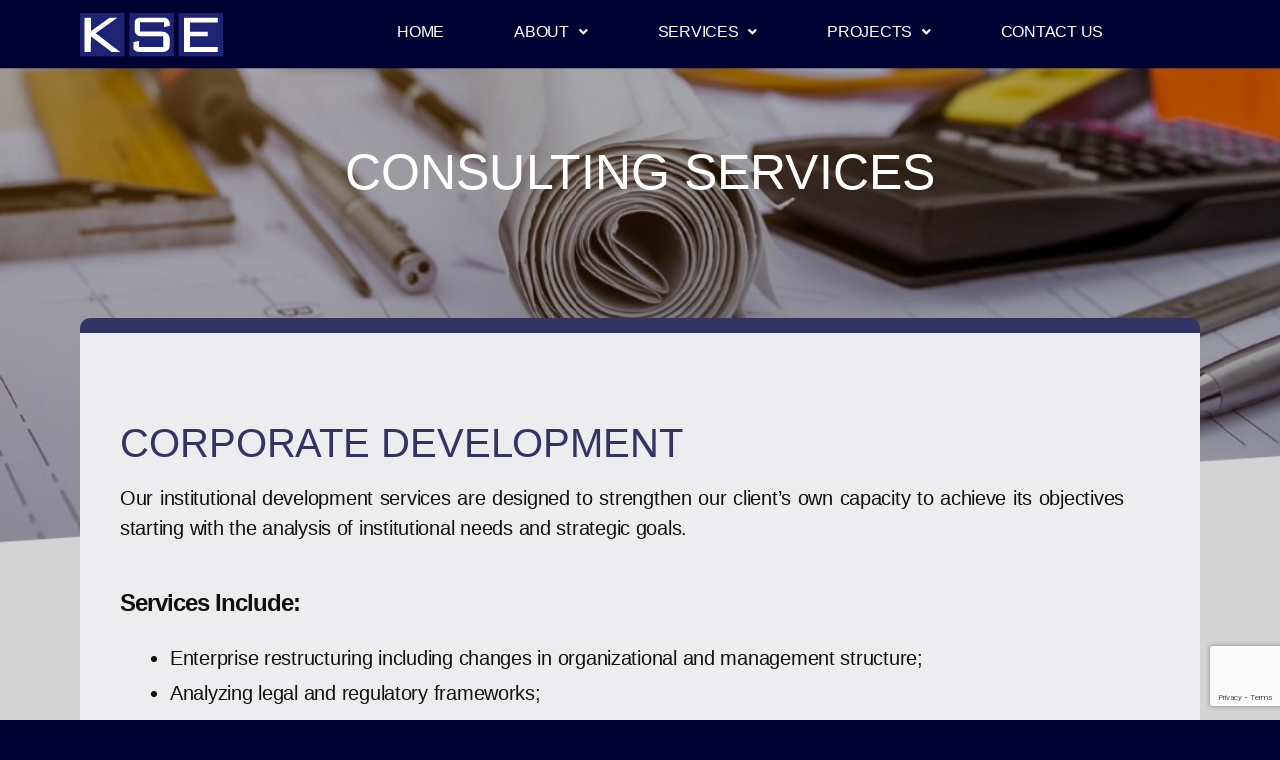

--- FILE ---
content_type: text/html; charset=UTF-8
request_url: http://www.kse-se.eu/corporate-development/
body_size: 10940
content:
<!DOCTYPE html>
<html lang="en-US">
<head>
	<meta charset="UTF-8" />
	<meta name="viewport" content="width=device-width, initial-scale=1, maximum-scale=1" />
	<link rel="profile" href="http://gmpg.org/xfn/11" />
	<link rel="pingback" href="http://www.kse-se.eu/xmlrpc.php" />
	<title>CORPORATE DEVELOPMENT &#8211; Keystone Engineering SE</title>
<meta name='robots' content='max-image-preview:large' />
<link rel='dns-prefetch' href='//www.google.com' />
<link rel="alternate" type="application/rss+xml" title="Keystone Engineering SE &raquo; Feed" href="https://www.kse-se.eu/feed/" />
<link rel="alternate" type="application/rss+xml" title="Keystone Engineering SE &raquo; Comments Feed" href="https://www.kse-se.eu/comments/feed/" />
<link rel="alternate" title="oEmbed (JSON)" type="application/json+oembed" href="https://www.kse-se.eu/wp-json/oembed/1.0/embed?url=https%3A%2F%2Fwww.kse-se.eu%2Fcorporate-development%2F" />
<link rel="alternate" title="oEmbed (XML)" type="text/xml+oembed" href="https://www.kse-se.eu/wp-json/oembed/1.0/embed?url=https%3A%2F%2Fwww.kse-se.eu%2Fcorporate-development%2F&#038;format=xml" />
<style id='wp-img-auto-sizes-contain-inline-css'>
img:is([sizes=auto i],[sizes^="auto," i]){contain-intrinsic-size:3000px 1500px}
/*# sourceURL=wp-img-auto-sizes-contain-inline-css */
</style>
<style id='wp-emoji-styles-inline-css'>

	img.wp-smiley, img.emoji {
		display: inline !important;
		border: none !important;
		box-shadow: none !important;
		height: 1em !important;
		width: 1em !important;
		margin: 0 0.07em !important;
		vertical-align: -0.1em !important;
		background: none !important;
		padding: 0 !important;
	}
/*# sourceURL=wp-emoji-styles-inline-css */
</style>
<style id='wp-block-library-inline-css'>
:root{--wp-block-synced-color:#7a00df;--wp-block-synced-color--rgb:122,0,223;--wp-bound-block-color:var(--wp-block-synced-color);--wp-editor-canvas-background:#ddd;--wp-admin-theme-color:#007cba;--wp-admin-theme-color--rgb:0,124,186;--wp-admin-theme-color-darker-10:#006ba1;--wp-admin-theme-color-darker-10--rgb:0,107,160.5;--wp-admin-theme-color-darker-20:#005a87;--wp-admin-theme-color-darker-20--rgb:0,90,135;--wp-admin-border-width-focus:2px}@media (min-resolution:192dpi){:root{--wp-admin-border-width-focus:1.5px}}.wp-element-button{cursor:pointer}:root .has-very-light-gray-background-color{background-color:#eee}:root .has-very-dark-gray-background-color{background-color:#313131}:root .has-very-light-gray-color{color:#eee}:root .has-very-dark-gray-color{color:#313131}:root .has-vivid-green-cyan-to-vivid-cyan-blue-gradient-background{background:linear-gradient(135deg,#00d084,#0693e3)}:root .has-purple-crush-gradient-background{background:linear-gradient(135deg,#34e2e4,#4721fb 50%,#ab1dfe)}:root .has-hazy-dawn-gradient-background{background:linear-gradient(135deg,#faaca8,#dad0ec)}:root .has-subdued-olive-gradient-background{background:linear-gradient(135deg,#fafae1,#67a671)}:root .has-atomic-cream-gradient-background{background:linear-gradient(135deg,#fdd79a,#004a59)}:root .has-nightshade-gradient-background{background:linear-gradient(135deg,#330968,#31cdcf)}:root .has-midnight-gradient-background{background:linear-gradient(135deg,#020381,#2874fc)}:root{--wp--preset--font-size--normal:16px;--wp--preset--font-size--huge:42px}.has-regular-font-size{font-size:1em}.has-larger-font-size{font-size:2.625em}.has-normal-font-size{font-size:var(--wp--preset--font-size--normal)}.has-huge-font-size{font-size:var(--wp--preset--font-size--huge)}.has-text-align-center{text-align:center}.has-text-align-left{text-align:left}.has-text-align-right{text-align:right}.has-fit-text{white-space:nowrap!important}#end-resizable-editor-section{display:none}.aligncenter{clear:both}.items-justified-left{justify-content:flex-start}.items-justified-center{justify-content:center}.items-justified-right{justify-content:flex-end}.items-justified-space-between{justify-content:space-between}.screen-reader-text{border:0;clip-path:inset(50%);height:1px;margin:-1px;overflow:hidden;padding:0;position:absolute;width:1px;word-wrap:normal!important}.screen-reader-text:focus{background-color:#ddd;clip-path:none;color:#444;display:block;font-size:1em;height:auto;left:5px;line-height:normal;padding:15px 23px 14px;text-decoration:none;top:5px;width:auto;z-index:100000}html :where(.has-border-color){border-style:solid}html :where([style*=border-top-color]){border-top-style:solid}html :where([style*=border-right-color]){border-right-style:solid}html :where([style*=border-bottom-color]){border-bottom-style:solid}html :where([style*=border-left-color]){border-left-style:solid}html :where([style*=border-width]){border-style:solid}html :where([style*=border-top-width]){border-top-style:solid}html :where([style*=border-right-width]){border-right-style:solid}html :where([style*=border-bottom-width]){border-bottom-style:solid}html :where([style*=border-left-width]){border-left-style:solid}html :where(img[class*=wp-image-]){height:auto;max-width:100%}:where(figure){margin:0 0 1em}html :where(.is-position-sticky){--wp-admin--admin-bar--position-offset:var(--wp-admin--admin-bar--height,0px)}@media screen and (max-width:600px){html :where(.is-position-sticky){--wp-admin--admin-bar--position-offset:0px}}

/*# sourceURL=wp-block-library-inline-css */
</style><style id='global-styles-inline-css'>
:root{--wp--preset--aspect-ratio--square: 1;--wp--preset--aspect-ratio--4-3: 4/3;--wp--preset--aspect-ratio--3-4: 3/4;--wp--preset--aspect-ratio--3-2: 3/2;--wp--preset--aspect-ratio--2-3: 2/3;--wp--preset--aspect-ratio--16-9: 16/9;--wp--preset--aspect-ratio--9-16: 9/16;--wp--preset--color--black: #000000;--wp--preset--color--cyan-bluish-gray: #abb8c3;--wp--preset--color--white: #ffffff;--wp--preset--color--pale-pink: #f78da7;--wp--preset--color--vivid-red: #cf2e2e;--wp--preset--color--luminous-vivid-orange: #ff6900;--wp--preset--color--luminous-vivid-amber: #fcb900;--wp--preset--color--light-green-cyan: #7bdcb5;--wp--preset--color--vivid-green-cyan: #00d084;--wp--preset--color--pale-cyan-blue: #8ed1fc;--wp--preset--color--vivid-cyan-blue: #0693e3;--wp--preset--color--vivid-purple: #9b51e0;--wp--preset--color--accent: #da3863;--wp--preset--color--primary: #ffffff;--wp--preset--color--secondary: #9393db;--wp--preset--color--subtle-background: #000099;--wp--preset--color--background: #000033;--wp--preset--gradient--vivid-cyan-blue-to-vivid-purple: linear-gradient(135deg,rgb(6,147,227) 0%,rgb(155,81,224) 100%);--wp--preset--gradient--light-green-cyan-to-vivid-green-cyan: linear-gradient(135deg,rgb(122,220,180) 0%,rgb(0,208,130) 100%);--wp--preset--gradient--luminous-vivid-amber-to-luminous-vivid-orange: linear-gradient(135deg,rgb(252,185,0) 0%,rgb(255,105,0) 100%);--wp--preset--gradient--luminous-vivid-orange-to-vivid-red: linear-gradient(135deg,rgb(255,105,0) 0%,rgb(207,46,46) 100%);--wp--preset--gradient--very-light-gray-to-cyan-bluish-gray: linear-gradient(135deg,rgb(238,238,238) 0%,rgb(169,184,195) 100%);--wp--preset--gradient--cool-to-warm-spectrum: linear-gradient(135deg,rgb(74,234,220) 0%,rgb(151,120,209) 20%,rgb(207,42,186) 40%,rgb(238,44,130) 60%,rgb(251,105,98) 80%,rgb(254,248,76) 100%);--wp--preset--gradient--blush-light-purple: linear-gradient(135deg,rgb(255,206,236) 0%,rgb(152,150,240) 100%);--wp--preset--gradient--blush-bordeaux: linear-gradient(135deg,rgb(254,205,165) 0%,rgb(254,45,45) 50%,rgb(107,0,62) 100%);--wp--preset--gradient--luminous-dusk: linear-gradient(135deg,rgb(255,203,112) 0%,rgb(199,81,192) 50%,rgb(65,88,208) 100%);--wp--preset--gradient--pale-ocean: linear-gradient(135deg,rgb(255,245,203) 0%,rgb(182,227,212) 50%,rgb(51,167,181) 100%);--wp--preset--gradient--electric-grass: linear-gradient(135deg,rgb(202,248,128) 0%,rgb(113,206,126) 100%);--wp--preset--gradient--midnight: linear-gradient(135deg,rgb(2,3,129) 0%,rgb(40,116,252) 100%);--wp--preset--font-size--small: 18px;--wp--preset--font-size--medium: 20px;--wp--preset--font-size--large: 26.25px;--wp--preset--font-size--x-large: 42px;--wp--preset--font-size--normal: 21px;--wp--preset--font-size--larger: 32px;--wp--preset--spacing--20: 0.44rem;--wp--preset--spacing--30: 0.67rem;--wp--preset--spacing--40: 1rem;--wp--preset--spacing--50: 1.5rem;--wp--preset--spacing--60: 2.25rem;--wp--preset--spacing--70: 3.38rem;--wp--preset--spacing--80: 5.06rem;--wp--preset--shadow--natural: 6px 6px 9px rgba(0, 0, 0, 0.2);--wp--preset--shadow--deep: 12px 12px 50px rgba(0, 0, 0, 0.4);--wp--preset--shadow--sharp: 6px 6px 0px rgba(0, 0, 0, 0.2);--wp--preset--shadow--outlined: 6px 6px 0px -3px rgb(255, 255, 255), 6px 6px rgb(0, 0, 0);--wp--preset--shadow--crisp: 6px 6px 0px rgb(0, 0, 0);}:where(.is-layout-flex){gap: 0.5em;}:where(.is-layout-grid){gap: 0.5em;}body .is-layout-flex{display: flex;}.is-layout-flex{flex-wrap: wrap;align-items: center;}.is-layout-flex > :is(*, div){margin: 0;}body .is-layout-grid{display: grid;}.is-layout-grid > :is(*, div){margin: 0;}:where(.wp-block-columns.is-layout-flex){gap: 2em;}:where(.wp-block-columns.is-layout-grid){gap: 2em;}:where(.wp-block-post-template.is-layout-flex){gap: 1.25em;}:where(.wp-block-post-template.is-layout-grid){gap: 1.25em;}.has-black-color{color: var(--wp--preset--color--black) !important;}.has-cyan-bluish-gray-color{color: var(--wp--preset--color--cyan-bluish-gray) !important;}.has-white-color{color: var(--wp--preset--color--white) !important;}.has-pale-pink-color{color: var(--wp--preset--color--pale-pink) !important;}.has-vivid-red-color{color: var(--wp--preset--color--vivid-red) !important;}.has-luminous-vivid-orange-color{color: var(--wp--preset--color--luminous-vivid-orange) !important;}.has-luminous-vivid-amber-color{color: var(--wp--preset--color--luminous-vivid-amber) !important;}.has-light-green-cyan-color{color: var(--wp--preset--color--light-green-cyan) !important;}.has-vivid-green-cyan-color{color: var(--wp--preset--color--vivid-green-cyan) !important;}.has-pale-cyan-blue-color{color: var(--wp--preset--color--pale-cyan-blue) !important;}.has-vivid-cyan-blue-color{color: var(--wp--preset--color--vivid-cyan-blue) !important;}.has-vivid-purple-color{color: var(--wp--preset--color--vivid-purple) !important;}.has-black-background-color{background-color: var(--wp--preset--color--black) !important;}.has-cyan-bluish-gray-background-color{background-color: var(--wp--preset--color--cyan-bluish-gray) !important;}.has-white-background-color{background-color: var(--wp--preset--color--white) !important;}.has-pale-pink-background-color{background-color: var(--wp--preset--color--pale-pink) !important;}.has-vivid-red-background-color{background-color: var(--wp--preset--color--vivid-red) !important;}.has-luminous-vivid-orange-background-color{background-color: var(--wp--preset--color--luminous-vivid-orange) !important;}.has-luminous-vivid-amber-background-color{background-color: var(--wp--preset--color--luminous-vivid-amber) !important;}.has-light-green-cyan-background-color{background-color: var(--wp--preset--color--light-green-cyan) !important;}.has-vivid-green-cyan-background-color{background-color: var(--wp--preset--color--vivid-green-cyan) !important;}.has-pale-cyan-blue-background-color{background-color: var(--wp--preset--color--pale-cyan-blue) !important;}.has-vivid-cyan-blue-background-color{background-color: var(--wp--preset--color--vivid-cyan-blue) !important;}.has-vivid-purple-background-color{background-color: var(--wp--preset--color--vivid-purple) !important;}.has-black-border-color{border-color: var(--wp--preset--color--black) !important;}.has-cyan-bluish-gray-border-color{border-color: var(--wp--preset--color--cyan-bluish-gray) !important;}.has-white-border-color{border-color: var(--wp--preset--color--white) !important;}.has-pale-pink-border-color{border-color: var(--wp--preset--color--pale-pink) !important;}.has-vivid-red-border-color{border-color: var(--wp--preset--color--vivid-red) !important;}.has-luminous-vivid-orange-border-color{border-color: var(--wp--preset--color--luminous-vivid-orange) !important;}.has-luminous-vivid-amber-border-color{border-color: var(--wp--preset--color--luminous-vivid-amber) !important;}.has-light-green-cyan-border-color{border-color: var(--wp--preset--color--light-green-cyan) !important;}.has-vivid-green-cyan-border-color{border-color: var(--wp--preset--color--vivid-green-cyan) !important;}.has-pale-cyan-blue-border-color{border-color: var(--wp--preset--color--pale-cyan-blue) !important;}.has-vivid-cyan-blue-border-color{border-color: var(--wp--preset--color--vivid-cyan-blue) !important;}.has-vivid-purple-border-color{border-color: var(--wp--preset--color--vivid-purple) !important;}.has-vivid-cyan-blue-to-vivid-purple-gradient-background{background: var(--wp--preset--gradient--vivid-cyan-blue-to-vivid-purple) !important;}.has-light-green-cyan-to-vivid-green-cyan-gradient-background{background: var(--wp--preset--gradient--light-green-cyan-to-vivid-green-cyan) !important;}.has-luminous-vivid-amber-to-luminous-vivid-orange-gradient-background{background: var(--wp--preset--gradient--luminous-vivid-amber-to-luminous-vivid-orange) !important;}.has-luminous-vivid-orange-to-vivid-red-gradient-background{background: var(--wp--preset--gradient--luminous-vivid-orange-to-vivid-red) !important;}.has-very-light-gray-to-cyan-bluish-gray-gradient-background{background: var(--wp--preset--gradient--very-light-gray-to-cyan-bluish-gray) !important;}.has-cool-to-warm-spectrum-gradient-background{background: var(--wp--preset--gradient--cool-to-warm-spectrum) !important;}.has-blush-light-purple-gradient-background{background: var(--wp--preset--gradient--blush-light-purple) !important;}.has-blush-bordeaux-gradient-background{background: var(--wp--preset--gradient--blush-bordeaux) !important;}.has-luminous-dusk-gradient-background{background: var(--wp--preset--gradient--luminous-dusk) !important;}.has-pale-ocean-gradient-background{background: var(--wp--preset--gradient--pale-ocean) !important;}.has-electric-grass-gradient-background{background: var(--wp--preset--gradient--electric-grass) !important;}.has-midnight-gradient-background{background: var(--wp--preset--gradient--midnight) !important;}.has-small-font-size{font-size: var(--wp--preset--font-size--small) !important;}.has-medium-font-size{font-size: var(--wp--preset--font-size--medium) !important;}.has-large-font-size{font-size: var(--wp--preset--font-size--large) !important;}.has-x-large-font-size{font-size: var(--wp--preset--font-size--x-large) !important;}
/*# sourceURL=global-styles-inline-css */
</style>

<style id='classic-theme-styles-inline-css'>
/*! This file is auto-generated */
.wp-block-button__link{color:#fff;background-color:#32373c;border-radius:9999px;box-shadow:none;text-decoration:none;padding:calc(.667em + 2px) calc(1.333em + 2px);font-size:1.125em}.wp-block-file__button{background:#32373c;color:#fff;text-decoration:none}
/*# sourceURL=/wp-includes/css/classic-themes.min.css */
</style>
<link rel='stylesheet' id='contact-form-7-css' href='http://www.kse-se.eu/wp-content/plugins/contact-form-7/includes/css/styles.css?ver=5.4' media='all' />
<link rel='stylesheet' id='hfe-style-css' href='http://www.kse-se.eu/wp-content/plugins/header-footer-elementor/assets/css/header-footer-elementor.css?ver=1.5.8' media='all' />
<link rel='stylesheet' id='elementor-icons-css' href='http://www.kse-se.eu/wp-content/plugins/elementor/assets/lib/eicons/css/elementor-icons.min.css?ver=5.11.0' media='all' />
<link rel='stylesheet' id='elementor-animations-css' href='http://www.kse-se.eu/wp-content/plugins/elementor/assets/lib/animations/animations.min.css?ver=3.2.2' media='all' />
<link rel='stylesheet' id='elementor-frontend-css' href='http://www.kse-se.eu/wp-content/plugins/elementor/assets/css/frontend.min.css?ver=3.2.2' media='all' />
<link rel='stylesheet' id='elementor-post-23-css' href='http://www.kse-se.eu/wp-content/uploads/elementor/css/post-23.css?ver=1619706763' media='all' />
<link rel='stylesheet' id='elementor-global-css' href='http://www.kse-se.eu/wp-content/uploads/elementor/css/global.css?ver=1619706764' media='all' />
<link rel='stylesheet' id='elementor-post-100-css' href='http://www.kse-se.eu/wp-content/uploads/elementor/css/post-100.css?ver=1619775157' media='all' />
<link rel='stylesheet' id='hfe-widgets-style-css' href='http://www.kse-se.eu/wp-content/plugins/header-footer-elementor/inc/widgets-css/frontend.css?ver=1.5.8' media='all' />
<link rel='stylesheet' id='elementor-post-299-css' href='http://www.kse-se.eu/wp-content/uploads/elementor/css/post-299.css?ver=1619706765' media='all' />
<link rel='stylesheet' id='elementor-post-464-css' href='http://www.kse-se.eu/wp-content/uploads/elementor/css/post-464.css?ver=1619706765' media='all' />
<link rel='stylesheet' id='htbbootstrap-css' href='http://www.kse-se.eu/wp-content/plugins/ht-mega-for-elementor/assets/css/htbbootstrap.css?ver=1.5.8' media='all' />
<link rel='stylesheet' id='htmega-widgets-css' href='http://www.kse-se.eu/wp-content/plugins/ht-mega-for-elementor/assets/css/htmega-widgets.css?ver=1.5.8' media='all' />
<link rel='stylesheet' id='font-awesome-css' href='http://www.kse-se.eu/wp-content/plugins/elementor/assets/lib/font-awesome/css/font-awesome.min.css?ver=4.7.0' media='all' />
<link rel='stylesheet' id='htmega-animation-css' href='http://www.kse-se.eu/wp-content/plugins/ht-mega-for-elementor/assets/css/animation.css?ver=1.5.8' media='all' />
<link rel='stylesheet' id='htmega-keyframes-css' href='http://www.kse-se.eu/wp-content/plugins/ht-mega-for-elementor/assets/css/htmega-keyframes.css?ver=1.5.8' media='all' />
<link rel='stylesheet' id='twentytwenty-style-css' href='http://www.kse-se.eu/wp-content/themes/twentytwenty/style.css?ver=1.7' media='all' />
<style id='twentytwenty-style-inline-css'>
.color-accent,.color-accent-hover:hover,.color-accent-hover:focus,:root .has-accent-color,.has-drop-cap:not(:focus):first-letter,.wp-block-button.is-style-outline,a { color: #da3863; }blockquote,.border-color-accent,.border-color-accent-hover:hover,.border-color-accent-hover:focus { border-color: #da3863; }button,.button,.faux-button,.wp-block-button__link,.wp-block-file .wp-block-file__button,input[type="button"],input[type="reset"],input[type="submit"],.bg-accent,.bg-accent-hover:hover,.bg-accent-hover:focus,:root .has-accent-background-color,.comment-reply-link { background-color: #da3863; }.fill-children-accent,.fill-children-accent * { fill: #da3863; }:root .has-background-color,button,.button,.faux-button,.wp-block-button__link,.wp-block-file__button,input[type="button"],input[type="reset"],input[type="submit"],.wp-block-button,.comment-reply-link,.has-background.has-primary-background-color:not(.has-text-color),.has-background.has-primary-background-color *:not(.has-text-color),.has-background.has-accent-background-color:not(.has-text-color),.has-background.has-accent-background-color *:not(.has-text-color) { color: #000033; }:root .has-background-background-color { background-color: #000033; }body,.entry-title a,:root .has-primary-color { color: #ffffff; }:root .has-primary-background-color { background-color: #ffffff; }cite,figcaption,.wp-caption-text,.post-meta,.entry-content .wp-block-archives li,.entry-content .wp-block-categories li,.entry-content .wp-block-latest-posts li,.wp-block-latest-comments__comment-date,.wp-block-latest-posts__post-date,.wp-block-embed figcaption,.wp-block-image figcaption,.wp-block-pullquote cite,.comment-metadata,.comment-respond .comment-notes,.comment-respond .logged-in-as,.pagination .dots,.entry-content hr:not(.has-background),hr.styled-separator,:root .has-secondary-color { color: #9393db; }:root .has-secondary-background-color { background-color: #9393db; }pre,fieldset,input,textarea,table,table *,hr { border-color: #000099; }caption,code,code,kbd,samp,.wp-block-table.is-style-stripes tbody tr:nth-child(odd),:root .has-subtle-background-background-color { background-color: #000099; }.wp-block-table.is-style-stripes { border-bottom-color: #000099; }.wp-block-latest-posts.is-grid li { border-top-color: #000099; }:root .has-subtle-background-color { color: #000099; }body:not(.overlay-header) .primary-menu > li > a,body:not(.overlay-header) .primary-menu > li > .icon,.modal-menu a,.footer-menu a, .footer-widgets a,#site-footer .wp-block-button.is-style-outline,.wp-block-pullquote:before,.singular:not(.overlay-header) .entry-header a,.archive-header a,.header-footer-group .color-accent,.header-footer-group .color-accent-hover:hover { color: #da3863; }.social-icons a,#site-footer button:not(.toggle),#site-footer .button,#site-footer .faux-button,#site-footer .wp-block-button__link,#site-footer .wp-block-file__button,#site-footer input[type="button"],#site-footer input[type="reset"],#site-footer input[type="submit"] { background-color: #da3863; }.social-icons a,body:not(.overlay-header) .primary-menu ul,.header-footer-group button,.header-footer-group .button,.header-footer-group .faux-button,.header-footer-group .wp-block-button:not(.is-style-outline) .wp-block-button__link,.header-footer-group .wp-block-file__button,.header-footer-group input[type="button"],.header-footer-group input[type="reset"],.header-footer-group input[type="submit"] { color: #000033; }#site-header,.footer-nav-widgets-wrapper,#site-footer,.menu-modal,.menu-modal-inner,.search-modal-inner,.archive-header,.singular .entry-header,.singular .featured-media:before,.wp-block-pullquote:before { background-color: #000033; }.header-footer-group,body:not(.overlay-header) #site-header .toggle,.menu-modal .toggle { color: #ffffff; }body:not(.overlay-header) .primary-menu ul { background-color: #ffffff; }body:not(.overlay-header) .primary-menu > li > ul:after { border-bottom-color: #ffffff; }body:not(.overlay-header) .primary-menu ul ul:after { border-left-color: #ffffff; }.site-description,body:not(.overlay-header) .toggle-inner .toggle-text,.widget .post-date,.widget .rss-date,.widget_archive li,.widget_categories li,.widget cite,.widget_pages li,.widget_meta li,.widget_nav_menu li,.powered-by-wordpress,.to-the-top,.singular .entry-header .post-meta,.singular:not(.overlay-header) .entry-header .post-meta a { color: #9393db; }.header-footer-group pre,.header-footer-group fieldset,.header-footer-group input,.header-footer-group textarea,.header-footer-group table,.header-footer-group table *,.footer-nav-widgets-wrapper,#site-footer,.menu-modal nav *,.footer-widgets-outer-wrapper,.footer-top { border-color: #000099; }.header-footer-group table caption,body:not(.overlay-header) .header-inner .toggle-wrapper::before { background-color: #000099; }
/*# sourceURL=twentytwenty-style-inline-css */
</style>
<link rel='stylesheet' id='twentytwenty-print-style-css' href='http://www.kse-se.eu/wp-content/themes/twentytwenty/print.css?ver=1.7' media='print' />
<link rel='stylesheet' id='google-fonts-1-css' href='https://fonts.googleapis.com/css?family=Roboto%3A100%2C100italic%2C200%2C200italic%2C300%2C300italic%2C400%2C400italic%2C500%2C500italic%2C600%2C600italic%2C700%2C700italic%2C800%2C800italic%2C900%2C900italic%7CRoboto+Slab%3A100%2C100italic%2C200%2C200italic%2C300%2C300italic%2C400%2C400italic%2C500%2C500italic%2C600%2C600italic%2C700%2C700italic%2C800%2C800italic%2C900%2C900italic%7CRaleway%3A100%2C100italic%2C200%2C200italic%2C300%2C300italic%2C400%2C400italic%2C500%2C500italic%2C600%2C600italic%2C700%2C700italic%2C800%2C800italic%2C900%2C900italic&#038;display=auto&#038;ver=6.9' media='all' />
<link rel='stylesheet' id='elementor-icons-shared-0-css' href='http://www.kse-se.eu/wp-content/plugins/elementor/assets/lib/font-awesome/css/fontawesome.min.css?ver=5.15.1' media='all' />
<link rel='stylesheet' id='elementor-icons-fa-solid-css' href='http://www.kse-se.eu/wp-content/plugins/elementor/assets/lib/font-awesome/css/solid.min.css?ver=5.15.1' media='all' />
<script src="http://www.kse-se.eu/wp-includes/js/jquery/jquery.min.js?ver=3.7.1" id="jquery-core-js"></script>
<script src="http://www.kse-se.eu/wp-includes/js/jquery/jquery-migrate.min.js?ver=3.4.1" id="jquery-migrate-js"></script>
<script src="http://www.kse-se.eu/wp-content/themes/twentytwenty/assets/js/index.js?ver=1.7" id="twentytwenty-js-js" async></script>
<link rel="https://api.w.org/" href="https://www.kse-se.eu/wp-json/" /><link rel="alternate" title="JSON" type="application/json" href="https://www.kse-se.eu/wp-json/wp/v2/pages/100" /><link rel="EditURI" type="application/rsd+xml" title="RSD" href="https://www.kse-se.eu/xmlrpc.php?rsd" />
<meta name="generator" content="WordPress 6.9" />
<link rel="canonical" href="https://www.kse-se.eu/corporate-development/" />
<link rel='shortlink' href='https://www.kse-se.eu/?p=100' />
	<script>document.documentElement.className = document.documentElement.className.replace( 'no-js', 'js' );</script>
	<style id="custom-background-css">
body.custom-background { background-color: #000033; }
</style>
	</head>

<body class="wp-singular page-template page-template-elementor_header_footer page page-id-100 custom-background wp-custom-logo wp-embed-responsive wp-theme-twentytwenty ehf-header ehf-footer ehf-template-twentytwenty ehf-stylesheet-twentytwenty singular missing-post-thumbnail has-no-pagination not-showing-comments show-avatars elementor_header_footer footer-top-visible reduced-spacing elementor-default elementor-template-full-width elementor-kit-23 elementor-page elementor-page-100">
<a class="skip-link screen-reader-text" href="#site-content">Skip to the content</a><div id="page" class="hfeed site">

		<header id="masthead" itemscope="itemscope" itemtype="https://schema.org/WPHeader">
			<p class="main-title bhf-hidden" itemprop="headline"><a href="https://www.kse-se.eu" title="Keystone Engineering SE" rel="home">Keystone Engineering SE</a></p>
					<div data-elementor-type="wp-post" data-elementor-id="299" class="elementor elementor-299" data-elementor-settings="[]">
							<div class="elementor-section-wrap">
							<section class="elementor-section elementor-top-section elementor-element elementor-element-bfec7ca elementor-section-boxed elementor-section-height-default elementor-section-height-default" data-id="bfec7ca" data-element_type="section">
						<div class="elementor-container elementor-column-gap-default">
					<div class="elementor-column elementor-col-33 elementor-top-column elementor-element elementor-element-5112624" data-id="5112624" data-element_type="column">
			<div class="elementor-widget-wrap elementor-element-populated">
								<div class="elementor-element elementor-element-31c130a elementor-widget elementor-widget-site-logo" data-id="31c130a" data-element_type="widget" data-widget_type="site-logo.default">
				<div class="elementor-widget-container">
					<div class="hfe-site-logo">
													<a data-elementor-open-lightbox=""  class='elementor-clickable' href="http://www.kse-se.eu">
							<div class="hfe-site-logo-set">           
				<div class="hfe-site-logo-container">
					<img class="hfe-site-logo-img elementor-animation-"  src="https://www.kse-se.eu/wp-content/uploads/2021/04/svgLogo1.svg" alt=""/>
				</div>
			</div>
							</a>
						</div>  
					</div>
				</div>
					</div>
		</div>
				<div class="elementor-column elementor-col-66 elementor-top-column elementor-element elementor-element-312601b" data-id="312601b" data-element_type="column">
			<div class="elementor-widget-wrap elementor-element-populated">
								<div class="elementor-element elementor-element-77c544e hfe-nav-menu__align-center hfe-submenu-animation-slide_up hfe-submenu-icon-arrow hfe-link-redirect-child hfe-nav-menu__breakpoint-tablet elementor-widget elementor-widget-navigation-menu" data-id="77c544e" data-element_type="widget" data-widget_type="navigation-menu.default">
				<div class="elementor-widget-container">
						<div class="hfe-nav-menu hfe-layout-horizontal hfe-nav-menu-layout horizontal hfe-pointer__underline hfe-animation__fade" data-layout="horizontal">
				<div class="hfe-nav-menu__toggle elementor-clickable">
					<div class="hfe-nav-menu-icon">
						<i aria-hidden="true" tabindex="0" class="fas fa-bars"></i>					</div>
				</div>
				<nav class="hfe-nav-menu__layout-horizontal hfe-nav-menu__submenu-arrow" data-toggle-icon="&lt;i aria-hidden=&quot;true&quot; tabindex=&quot;0&quot; class=&quot;fas fa-bars&quot;&gt;&lt;/i&gt;" data-close-icon="&lt;i aria-hidden=&quot;true&quot; tabindex=&quot;0&quot; class=&quot;fas fa-window-close&quot;&gt;&lt;/i&gt;" data-full-width="yes"><ul id="menu-1-77c544e" class="hfe-nav-menu"><li id="menu-item-217" class="menu-item menu-item-type-post_type menu-item-object-page menu-item-home parent hfe-creative-menu"><a href="https://www.kse-se.eu/" class = "hfe-menu-item">HOME</a></li>
<li id="menu-item-243" class="menu-item menu-item-type-custom menu-item-object-custom menu-item-has-children parent hfe-has-submenu hfe-creative-menu"><div class="hfe-has-submenu-container"><a href="#" class = "hfe-menu-item">ABOUT<span class='hfe-menu-toggle sub-arrow hfe-menu-child-0'><i class='fa'></i></span></a></div>
<ul class="sub-menu">
	<li id="menu-item-230" class="menu-item menu-item-type-post_type menu-item-object-page hfe-creative-menu"><a href="https://www.kse-se.eu/our-team/" class = "hfe-sub-menu-item">OUR TEAM</a></li>
	<li id="menu-item-442" class="menu-item menu-item-type-post_type menu-item-object-page hfe-creative-menu"><a href="https://www.kse-se.eu/quality/" class = "hfe-sub-menu-item">QUALITY</a></li>
	<li id="menu-item-441" class="menu-item menu-item-type-post_type menu-item-object-page hfe-creative-menu"><a href="https://www.kse-se.eu/core-activities-services/" class = "hfe-sub-menu-item">CORE ACTIVITIES &#038; SERVICES</a></li>
	<li id="menu-item-228" class="menu-item menu-item-type-post_type menu-item-object-page hfe-creative-menu"><a href="https://www.kse-se.eu/history/" class = "hfe-sub-menu-item">HISTORY</a></li>
	<li id="menu-item-231" class="menu-item menu-item-type-post_type menu-item-object-page hfe-creative-menu"><a href="https://www.kse-se.eu/our-values/" class = "hfe-sub-menu-item">OUR VALUES</a></li>
</ul>
</li>
<li id="menu-item-46" class="menu-item menu-item-type-custom menu-item-object-custom menu-item-has-children parent hfe-has-submenu hfe-creative-menu"><div class="hfe-has-submenu-container"><a href="#" class = "hfe-menu-item">SERVICES<span class='hfe-menu-toggle sub-arrow hfe-menu-child-0'><i class='fa'></i></span></a></div>
<ul class="sub-menu">
	<li id="menu-item-456" class="menu-item menu-item-type-custom menu-item-object-custom hfe-creative-menu"><a href="http://www.kse-se.eu/#consulting-services" class = "hfe-sub-menu-item">CONSULTING SERVICES</a></li>
	<li id="menu-item-457" class="menu-item menu-item-type-custom menu-item-object-custom hfe-creative-menu"><a href="http://www.kse-se.eu/#engineering-and-support" class = "hfe-sub-menu-item">ENGINEERING AND SUPPORT</a></li>
</ul>
</li>
<li id="menu-item-47" class="menu-item menu-item-type-custom menu-item-object-custom menu-item-has-children parent hfe-has-submenu hfe-creative-menu"><div class="hfe-has-submenu-container"><a href="#" class = "hfe-menu-item">PROJECTS<span class='hfe-menu-toggle sub-arrow hfe-menu-child-0'><i class='fa'></i></span></a></div>
<ul class="sub-menu">
	<li id="menu-item-218" class="menu-item menu-item-type-post_type menu-item-object-page hfe-creative-menu"><a href="https://www.kse-se.eu/construction-fidic-engineering/" class = "hfe-sub-menu-item">CONSTRUCTION / FIDIC ENGINEERING</a></li>
	<li id="menu-item-223" class="menu-item menu-item-type-post_type menu-item-object-page hfe-creative-menu"><a href="https://www.kse-se.eu/consulting/" class = "hfe-sub-menu-item">CONSULTING</a></li>
	<li id="menu-item-234" class="menu-item menu-item-type-post_type menu-item-object-page hfe-creative-menu"><a href="https://www.kse-se.eu/supply-logistic/" class = "hfe-sub-menu-item">SUPPLY / LOGISTIC</a></li>
</ul>
</li>
<li id="menu-item-48" class="menu-item menu-item-type-custom menu-item-object-custom parent hfe-creative-menu"><a href="http://www.kse-se.eu/#contact-us" class = "hfe-menu-item">CONTACT US</a></li>
</ul></nav>              
			</div>
					</div>
				</div>
					</div>
		</div>
							</div>
		</section>
						</div>
					</div>
				</header>

			<div data-elementor-type="wp-page" data-elementor-id="100" class="elementor elementor-100" data-elementor-settings="[]">
							<div class="elementor-section-wrap">
							<section class="elementor-section elementor-top-section elementor-element elementor-element-18a4f11c elementor-section-boxed elementor-section-height-default elementor-section-height-default" data-id="18a4f11c" data-element_type="section" data-settings="{&quot;background_background&quot;:&quot;classic&quot;}">
						<div class="elementor-container elementor-column-gap-default">
					<div class="elementor-column elementor-col-100 elementor-top-column elementor-element elementor-element-7da44174" data-id="7da44174" data-element_type="column">
			<div class="elementor-widget-wrap elementor-element-populated">
								<section class="elementor-section elementor-inner-section elementor-element elementor-element-57503293 elementor-section-boxed elementor-section-height-default elementor-section-height-default" data-id="57503293" data-element_type="section" data-settings="{&quot;background_background&quot;:&quot;classic&quot;}">
						<div class="elementor-container elementor-column-gap-default">
					<div class="elementor-column elementor-col-100 elementor-inner-column elementor-element elementor-element-8bf2f6e" data-id="8bf2f6e" data-element_type="column">
			<div class="elementor-widget-wrap elementor-element-populated">
								<div class="elementor-element elementor-element-733d8c95 elementor-widget elementor-widget-heading" data-id="733d8c95" data-element_type="widget" data-widget_type="heading.default">
				<div class="elementor-widget-container">
			<h1 class="elementor-heading-title elementor-size-default">CONSULTING SERVICES</h1>		</div>
				</div>
					</div>
		</div>
							</div>
		</section>
				<section class="elementor-section elementor-inner-section elementor-element elementor-element-197427dd elementor-section-boxed elementor-section-height-default elementor-section-height-default" data-id="197427dd" data-element_type="section" data-settings="{&quot;background_background&quot;:&quot;classic&quot;}">
						<div class="elementor-container elementor-column-gap-default">
					<div class="elementor-column elementor-col-100 elementor-inner-column elementor-element elementor-element-631d5267" data-id="631d5267" data-element_type="column">
			<div class="elementor-widget-wrap elementor-element-populated">
								<div class="elementor-element elementor-element-1afdb97d elementor-widget elementor-widget-heading" data-id="1afdb97d" data-element_type="widget" data-widget_type="heading.default">
				<div class="elementor-widget-container">
			<h3 class="elementor-heading-title elementor-size-default">CORPORATE    DEVELOPMENT</h3>		</div>
				</div>
				<div class="elementor-element elementor-element-533ff1e0 elementor-widget elementor-widget-text-editor" data-id="533ff1e0" data-element_type="widget" data-widget_type="text-editor.default">
				<div class="elementor-widget-container">
								<p>Our institutional development services are designed to strengthen our client’s own capacity to achieve its objectives starting with the analysis of institutional needs and strategic goals.</p><h5>Services Include:</h5><ul><li>Enterprise restructuring including changes in organizational and management structure;</li><li>Analyzing legal and regulatory frameworks;</li><li>Drafting proposals for institutional strengthening and/or corporate restructuring;</li><li>Comprehensive legal support, including entity creation, change status, liquidation procedures, PPP framework and introduction of Public Service Contracts;</li><li>Preparation of market studies and business plans;</li><li>Development of quality management systems;</li><li>Strategy consulting;</li></ul>						</div>
				</div>
					</div>
		</div>
							</div>
		</section>
					</div>
		</div>
							</div>
		</section>
						</div>
					</div>
		
		<footer itemtype="https://schema.org/WPFooter" itemscope="itemscope" id="colophon" role="contentinfo">
			<div class='footer-width-fixer'>		<div data-elementor-type="wp-post" data-elementor-id="464" class="elementor elementor-464" data-elementor-settings="[]">
							<div class="elementor-section-wrap">
							<section class="elementor-section elementor-top-section elementor-element elementor-element-37f12420 elementor-section-boxed elementor-section-height-default elementor-section-height-default" data-id="37f12420" data-element_type="section" data-settings="{&quot;background_background&quot;:&quot;classic&quot;}">
						<div class="elementor-container elementor-column-gap-default">
					<div class="elementor-column elementor-col-100 elementor-top-column elementor-element elementor-element-f193378" data-id="f193378" data-element_type="column">
			<div class="elementor-widget-wrap elementor-element-populated">
								<div class="elementor-element elementor-element-ffb6596 elementor-button-info elementor-align-center elementor-widget elementor-widget-button" data-id="ffb6596" data-element_type="widget" data-widget_type="button.default">
				<div class="elementor-widget-container">
					<div class="elementor-button-wrapper">
			<a href="http://www.kse-se.eu/privacy-policy/" class="elementor-button-link elementor-button elementor-size-xs" role="button">
						<span class="elementor-button-content-wrapper">
						<span class="elementor-button-text">© 2021  KSE. Privacy Policy</span>
		</span>
					</a>
		</div>
				</div>
				</div>
					</div>
		</div>
							</div>
		</section>
						</div>
					</div>
		</div>		</footer>
	</div><!-- #page -->
<script type="speculationrules">
{"prefetch":[{"source":"document","where":{"and":[{"href_matches":"/*"},{"not":{"href_matches":["/wp-*.php","/wp-admin/*","/wp-content/uploads/*","/wp-content/*","/wp-content/plugins/*","/wp-content/themes/twentytwenty/*","/*\\?(.+)"]}},{"not":{"selector_matches":"a[rel~=\"nofollow\"]"}},{"not":{"selector_matches":".no-prefetch, .no-prefetch a"}}]},"eagerness":"conservative"}]}
</script>
	<script>
	/(trident|msie)/i.test(navigator.userAgent)&&document.getElementById&&window.addEventListener&&window.addEventListener("hashchange",function(){var t,e=location.hash.substring(1);/^[A-z0-9_-]+$/.test(e)&&(t=document.getElementById(e))&&(/^(?:a|select|input|button|textarea)$/i.test(t.tagName)||(t.tabIndex=-1),t.focus())},!1);
	</script>
	<script src="http://www.kse-se.eu/wp-includes/js/dist/hooks.min.js?ver=dd5603f07f9220ed27f1" id="wp-hooks-js"></script>
<script src="http://www.kse-se.eu/wp-includes/js/dist/i18n.min.js?ver=c26c3dc7bed366793375" id="wp-i18n-js"></script>
<script id="wp-i18n-js-after">
wp.i18n.setLocaleData( { 'text direction\u0004ltr': [ 'ltr' ] } );
//# sourceURL=wp-i18n-js-after
</script>
<script src="http://www.kse-se.eu/wp-includes/js/dist/url.min.js?ver=9e178c9516d1222dc834" id="wp-url-js"></script>
<script src="http://www.kse-se.eu/wp-includes/js/dist/api-fetch.min.js?ver=3a4d9af2b423048b0dee" id="wp-api-fetch-js"></script>
<script id="wp-api-fetch-js-after">
wp.apiFetch.use( wp.apiFetch.createRootURLMiddleware( "https://www.kse-se.eu/wp-json/" ) );
wp.apiFetch.nonceMiddleware = wp.apiFetch.createNonceMiddleware( "09434a7eb6" );
wp.apiFetch.use( wp.apiFetch.nonceMiddleware );
wp.apiFetch.use( wp.apiFetch.mediaUploadMiddleware );
wp.apiFetch.nonceEndpoint = "https://www.kse-se.eu/wp-admin/admin-ajax.php?action=rest-nonce";
//# sourceURL=wp-api-fetch-js-after
</script>
<script src="http://www.kse-se.eu/wp-includes/js/dist/vendor/wp-polyfill.min.js?ver=3.15.0" id="wp-polyfill-js"></script>
<script id="contact-form-7-js-extra">
var wpcf7 = [];
//# sourceURL=contact-form-7-js-extra
</script>
<script src="http://www.kse-se.eu/wp-content/plugins/contact-form-7/includes/js/index.js?ver=5.4" id="contact-form-7-js"></script>
<script src="http://www.kse-se.eu/wp-content/plugins/ht-mega-for-elementor/assets/js/popper.min.js?ver=1.5.8" id="htmega-popper-js"></script>
<script src="http://www.kse-se.eu/wp-content/plugins/ht-mega-for-elementor/assets/js/htbbootstrap.js?ver=1.5.8" id="htbbootstrap-js"></script>
<script src="http://www.kse-se.eu/wp-content/plugins/ht-mega-for-elementor/assets/js/waypoints.js?ver=1.5.8" id="waypoints-js"></script>
<script src="https://www.google.com/recaptcha/api.js?render=6LfSZqEdAAAAAHYFAdFhLkggjBF0EPObJl5z3zSL&amp;ver=3.0" id="google-recaptcha-js"></script>
<script id="wpcf7-recaptcha-js-extra">
var wpcf7_recaptcha = {"sitekey":"6LfSZqEdAAAAAHYFAdFhLkggjBF0EPObJl5z3zSL","actions":{"homepage":"homepage","contactform":"contactform"}};
//# sourceURL=wpcf7-recaptcha-js-extra
</script>
<script src="http://www.kse-se.eu/wp-content/plugins/contact-form-7/modules/recaptcha/index.js?ver=5.4" id="wpcf7-recaptcha-js"></script>
<script src="http://www.kse-se.eu/wp-content/plugins/header-footer-elementor/inc/js/frontend.js?ver=1.5.8" id="hfe-frontend-js-js"></script>
<script src="http://www.kse-se.eu/wp-content/plugins/elementor/assets/js/webpack.runtime.min.js?ver=3.2.2" id="elementor-webpack-runtime-js"></script>
<script src="http://www.kse-se.eu/wp-content/plugins/elementor/assets/js/frontend-modules.min.js?ver=3.2.2" id="elementor-frontend-modules-js"></script>
<script src="http://www.kse-se.eu/wp-content/plugins/elementor/assets/lib/waypoints/waypoints.min.js?ver=4.0.2" id="elementor-waypoints-js"></script>
<script src="http://www.kse-se.eu/wp-includes/js/jquery/ui/core.min.js?ver=1.13.3" id="jquery-ui-core-js"></script>
<script src="http://www.kse-se.eu/wp-content/plugins/elementor/assets/lib/swiper/swiper.min.js?ver=5.3.6" id="swiper-js"></script>
<script src="http://www.kse-se.eu/wp-content/plugins/elementor/assets/lib/share-link/share-link.min.js?ver=3.2.2" id="share-link-js"></script>
<script src="http://www.kse-se.eu/wp-content/plugins/elementor/assets/lib/dialog/dialog.min.js?ver=4.8.1" id="elementor-dialog-js"></script>
<script id="elementor-frontend-js-before">
var elementorFrontendConfig = {"environmentMode":{"edit":false,"wpPreview":false,"isScriptDebug":false},"i18n":{"shareOnFacebook":"Share on Facebook","shareOnTwitter":"Share on Twitter","pinIt":"Pin it","download":"Download","downloadImage":"Download image","fullscreen":"Fullscreen","zoom":"Zoom","share":"Share","playVideo":"Play Video","previous":"Previous","next":"Next","close":"Close"},"is_rtl":false,"breakpoints":{"xs":0,"sm":480,"md":768,"lg":1025,"xl":1440,"xxl":1600},"responsive":{"breakpoints":{"mobile":{"label":"Mobile","value":767,"direction":"max","is_enabled":true},"mobile_extra":{"label":"Mobile Extra","value":880,"direction":"max","is_enabled":false},"tablet":{"label":"Tablet","value":1024,"direction":"max","is_enabled":true},"tablet_extra":{"label":"Tablet Extra","value":1365,"direction":"max","is_enabled":false},"laptop":{"label":"Laptop","value":1620,"direction":"max","is_enabled":false},"widescreen":{"label":"Widescreen","value":2400,"direction":"min","is_enabled":false}}},"version":"3.2.2","is_static":false,"experimentalFeatures":{"e_dom_optimization":true,"a11y_improvements":true,"landing-pages":true},"urls":{"assets":"http:\/\/www.kse-se.eu\/wp-content\/plugins\/elementor\/assets\/"},"settings":{"page":[],"editorPreferences":[]},"kit":{"active_breakpoints":["viewport_mobile","viewport_tablet"],"global_image_lightbox":"yes","lightbox_enable_counter":"yes","lightbox_enable_fullscreen":"yes","lightbox_enable_zoom":"yes","lightbox_enable_share":"yes","lightbox_title_src":"title","lightbox_description_src":"description"},"post":{"id":100,"title":"CORPORATE%20DEVELOPMENT%20%E2%80%93%20Keystone%20Engineering%20SE","excerpt":"","featuredImage":false}};
//# sourceURL=elementor-frontend-js-before
</script>
<script src="http://www.kse-se.eu/wp-content/plugins/elementor/assets/js/frontend.min.js?ver=3.2.2" id="elementor-frontend-js"></script>
<script src="http://www.kse-se.eu/wp-content/plugins/elementor/assets/js/preloaded-modules.min.js?ver=3.2.2" id="preloaded-modules-js"></script>
<script id="wp-emoji-settings" type="application/json">
{"baseUrl":"https://s.w.org/images/core/emoji/17.0.2/72x72/","ext":".png","svgUrl":"https://s.w.org/images/core/emoji/17.0.2/svg/","svgExt":".svg","source":{"concatemoji":"http://www.kse-se.eu/wp-includes/js/wp-emoji-release.min.js?ver=6.9"}}
</script>
<script type="module">
/*! This file is auto-generated */
const a=JSON.parse(document.getElementById("wp-emoji-settings").textContent),o=(window._wpemojiSettings=a,"wpEmojiSettingsSupports"),s=["flag","emoji"];function i(e){try{var t={supportTests:e,timestamp:(new Date).valueOf()};sessionStorage.setItem(o,JSON.stringify(t))}catch(e){}}function c(e,t,n){e.clearRect(0,0,e.canvas.width,e.canvas.height),e.fillText(t,0,0);t=new Uint32Array(e.getImageData(0,0,e.canvas.width,e.canvas.height).data);e.clearRect(0,0,e.canvas.width,e.canvas.height),e.fillText(n,0,0);const a=new Uint32Array(e.getImageData(0,0,e.canvas.width,e.canvas.height).data);return t.every((e,t)=>e===a[t])}function p(e,t){e.clearRect(0,0,e.canvas.width,e.canvas.height),e.fillText(t,0,0);var n=e.getImageData(16,16,1,1);for(let e=0;e<n.data.length;e++)if(0!==n.data[e])return!1;return!0}function u(e,t,n,a){switch(t){case"flag":return n(e,"\ud83c\udff3\ufe0f\u200d\u26a7\ufe0f","\ud83c\udff3\ufe0f\u200b\u26a7\ufe0f")?!1:!n(e,"\ud83c\udde8\ud83c\uddf6","\ud83c\udde8\u200b\ud83c\uddf6")&&!n(e,"\ud83c\udff4\udb40\udc67\udb40\udc62\udb40\udc65\udb40\udc6e\udb40\udc67\udb40\udc7f","\ud83c\udff4\u200b\udb40\udc67\u200b\udb40\udc62\u200b\udb40\udc65\u200b\udb40\udc6e\u200b\udb40\udc67\u200b\udb40\udc7f");case"emoji":return!a(e,"\ud83e\u1fac8")}return!1}function f(e,t,n,a){let r;const o=(r="undefined"!=typeof WorkerGlobalScope&&self instanceof WorkerGlobalScope?new OffscreenCanvas(300,150):document.createElement("canvas")).getContext("2d",{willReadFrequently:!0}),s=(o.textBaseline="top",o.font="600 32px Arial",{});return e.forEach(e=>{s[e]=t(o,e,n,a)}),s}function r(e){var t=document.createElement("script");t.src=e,t.defer=!0,document.head.appendChild(t)}a.supports={everything:!0,everythingExceptFlag:!0},new Promise(t=>{let n=function(){try{var e=JSON.parse(sessionStorage.getItem(o));if("object"==typeof e&&"number"==typeof e.timestamp&&(new Date).valueOf()<e.timestamp+604800&&"object"==typeof e.supportTests)return e.supportTests}catch(e){}return null}();if(!n){if("undefined"!=typeof Worker&&"undefined"!=typeof OffscreenCanvas&&"undefined"!=typeof URL&&URL.createObjectURL&&"undefined"!=typeof Blob)try{var e="postMessage("+f.toString()+"("+[JSON.stringify(s),u.toString(),c.toString(),p.toString()].join(",")+"));",a=new Blob([e],{type:"text/javascript"});const r=new Worker(URL.createObjectURL(a),{name:"wpTestEmojiSupports"});return void(r.onmessage=e=>{i(n=e.data),r.terminate(),t(n)})}catch(e){}i(n=f(s,u,c,p))}t(n)}).then(e=>{for(const n in e)a.supports[n]=e[n],a.supports.everything=a.supports.everything&&a.supports[n],"flag"!==n&&(a.supports.everythingExceptFlag=a.supports.everythingExceptFlag&&a.supports[n]);var t;a.supports.everythingExceptFlag=a.supports.everythingExceptFlag&&!a.supports.flag,a.supports.everything||((t=a.source||{}).concatemoji?r(t.concatemoji):t.wpemoji&&t.twemoji&&(r(t.twemoji),r(t.wpemoji)))});
//# sourceURL=http://www.kse-se.eu/wp-includes/js/wp-emoji-loader.min.js
</script>
</body>
</html> 


--- FILE ---
content_type: text/html; charset=utf-8
request_url: https://www.google.com/recaptcha/api2/anchor?ar=1&k=6LfSZqEdAAAAAHYFAdFhLkggjBF0EPObJl5z3zSL&co=aHR0cDovL3d3dy5rc2Utc2UuZXU6ODA.&hl=en&v=PoyoqOPhxBO7pBk68S4YbpHZ&size=invisible&anchor-ms=120000&execute-ms=30000&cb=n32sxbt5vgb2
body_size: 48734
content:
<!DOCTYPE HTML><html dir="ltr" lang="en"><head><meta http-equiv="Content-Type" content="text/html; charset=UTF-8">
<meta http-equiv="X-UA-Compatible" content="IE=edge">
<title>reCAPTCHA</title>
<style type="text/css">
/* cyrillic-ext */
@font-face {
  font-family: 'Roboto';
  font-style: normal;
  font-weight: 400;
  font-stretch: 100%;
  src: url(//fonts.gstatic.com/s/roboto/v48/KFO7CnqEu92Fr1ME7kSn66aGLdTylUAMa3GUBHMdazTgWw.woff2) format('woff2');
  unicode-range: U+0460-052F, U+1C80-1C8A, U+20B4, U+2DE0-2DFF, U+A640-A69F, U+FE2E-FE2F;
}
/* cyrillic */
@font-face {
  font-family: 'Roboto';
  font-style: normal;
  font-weight: 400;
  font-stretch: 100%;
  src: url(//fonts.gstatic.com/s/roboto/v48/KFO7CnqEu92Fr1ME7kSn66aGLdTylUAMa3iUBHMdazTgWw.woff2) format('woff2');
  unicode-range: U+0301, U+0400-045F, U+0490-0491, U+04B0-04B1, U+2116;
}
/* greek-ext */
@font-face {
  font-family: 'Roboto';
  font-style: normal;
  font-weight: 400;
  font-stretch: 100%;
  src: url(//fonts.gstatic.com/s/roboto/v48/KFO7CnqEu92Fr1ME7kSn66aGLdTylUAMa3CUBHMdazTgWw.woff2) format('woff2');
  unicode-range: U+1F00-1FFF;
}
/* greek */
@font-face {
  font-family: 'Roboto';
  font-style: normal;
  font-weight: 400;
  font-stretch: 100%;
  src: url(//fonts.gstatic.com/s/roboto/v48/KFO7CnqEu92Fr1ME7kSn66aGLdTylUAMa3-UBHMdazTgWw.woff2) format('woff2');
  unicode-range: U+0370-0377, U+037A-037F, U+0384-038A, U+038C, U+038E-03A1, U+03A3-03FF;
}
/* math */
@font-face {
  font-family: 'Roboto';
  font-style: normal;
  font-weight: 400;
  font-stretch: 100%;
  src: url(//fonts.gstatic.com/s/roboto/v48/KFO7CnqEu92Fr1ME7kSn66aGLdTylUAMawCUBHMdazTgWw.woff2) format('woff2');
  unicode-range: U+0302-0303, U+0305, U+0307-0308, U+0310, U+0312, U+0315, U+031A, U+0326-0327, U+032C, U+032F-0330, U+0332-0333, U+0338, U+033A, U+0346, U+034D, U+0391-03A1, U+03A3-03A9, U+03B1-03C9, U+03D1, U+03D5-03D6, U+03F0-03F1, U+03F4-03F5, U+2016-2017, U+2034-2038, U+203C, U+2040, U+2043, U+2047, U+2050, U+2057, U+205F, U+2070-2071, U+2074-208E, U+2090-209C, U+20D0-20DC, U+20E1, U+20E5-20EF, U+2100-2112, U+2114-2115, U+2117-2121, U+2123-214F, U+2190, U+2192, U+2194-21AE, U+21B0-21E5, U+21F1-21F2, U+21F4-2211, U+2213-2214, U+2216-22FF, U+2308-230B, U+2310, U+2319, U+231C-2321, U+2336-237A, U+237C, U+2395, U+239B-23B7, U+23D0, U+23DC-23E1, U+2474-2475, U+25AF, U+25B3, U+25B7, U+25BD, U+25C1, U+25CA, U+25CC, U+25FB, U+266D-266F, U+27C0-27FF, U+2900-2AFF, U+2B0E-2B11, U+2B30-2B4C, U+2BFE, U+3030, U+FF5B, U+FF5D, U+1D400-1D7FF, U+1EE00-1EEFF;
}
/* symbols */
@font-face {
  font-family: 'Roboto';
  font-style: normal;
  font-weight: 400;
  font-stretch: 100%;
  src: url(//fonts.gstatic.com/s/roboto/v48/KFO7CnqEu92Fr1ME7kSn66aGLdTylUAMaxKUBHMdazTgWw.woff2) format('woff2');
  unicode-range: U+0001-000C, U+000E-001F, U+007F-009F, U+20DD-20E0, U+20E2-20E4, U+2150-218F, U+2190, U+2192, U+2194-2199, U+21AF, U+21E6-21F0, U+21F3, U+2218-2219, U+2299, U+22C4-22C6, U+2300-243F, U+2440-244A, U+2460-24FF, U+25A0-27BF, U+2800-28FF, U+2921-2922, U+2981, U+29BF, U+29EB, U+2B00-2BFF, U+4DC0-4DFF, U+FFF9-FFFB, U+10140-1018E, U+10190-1019C, U+101A0, U+101D0-101FD, U+102E0-102FB, U+10E60-10E7E, U+1D2C0-1D2D3, U+1D2E0-1D37F, U+1F000-1F0FF, U+1F100-1F1AD, U+1F1E6-1F1FF, U+1F30D-1F30F, U+1F315, U+1F31C, U+1F31E, U+1F320-1F32C, U+1F336, U+1F378, U+1F37D, U+1F382, U+1F393-1F39F, U+1F3A7-1F3A8, U+1F3AC-1F3AF, U+1F3C2, U+1F3C4-1F3C6, U+1F3CA-1F3CE, U+1F3D4-1F3E0, U+1F3ED, U+1F3F1-1F3F3, U+1F3F5-1F3F7, U+1F408, U+1F415, U+1F41F, U+1F426, U+1F43F, U+1F441-1F442, U+1F444, U+1F446-1F449, U+1F44C-1F44E, U+1F453, U+1F46A, U+1F47D, U+1F4A3, U+1F4B0, U+1F4B3, U+1F4B9, U+1F4BB, U+1F4BF, U+1F4C8-1F4CB, U+1F4D6, U+1F4DA, U+1F4DF, U+1F4E3-1F4E6, U+1F4EA-1F4ED, U+1F4F7, U+1F4F9-1F4FB, U+1F4FD-1F4FE, U+1F503, U+1F507-1F50B, U+1F50D, U+1F512-1F513, U+1F53E-1F54A, U+1F54F-1F5FA, U+1F610, U+1F650-1F67F, U+1F687, U+1F68D, U+1F691, U+1F694, U+1F698, U+1F6AD, U+1F6B2, U+1F6B9-1F6BA, U+1F6BC, U+1F6C6-1F6CF, U+1F6D3-1F6D7, U+1F6E0-1F6EA, U+1F6F0-1F6F3, U+1F6F7-1F6FC, U+1F700-1F7FF, U+1F800-1F80B, U+1F810-1F847, U+1F850-1F859, U+1F860-1F887, U+1F890-1F8AD, U+1F8B0-1F8BB, U+1F8C0-1F8C1, U+1F900-1F90B, U+1F93B, U+1F946, U+1F984, U+1F996, U+1F9E9, U+1FA00-1FA6F, U+1FA70-1FA7C, U+1FA80-1FA89, U+1FA8F-1FAC6, U+1FACE-1FADC, U+1FADF-1FAE9, U+1FAF0-1FAF8, U+1FB00-1FBFF;
}
/* vietnamese */
@font-face {
  font-family: 'Roboto';
  font-style: normal;
  font-weight: 400;
  font-stretch: 100%;
  src: url(//fonts.gstatic.com/s/roboto/v48/KFO7CnqEu92Fr1ME7kSn66aGLdTylUAMa3OUBHMdazTgWw.woff2) format('woff2');
  unicode-range: U+0102-0103, U+0110-0111, U+0128-0129, U+0168-0169, U+01A0-01A1, U+01AF-01B0, U+0300-0301, U+0303-0304, U+0308-0309, U+0323, U+0329, U+1EA0-1EF9, U+20AB;
}
/* latin-ext */
@font-face {
  font-family: 'Roboto';
  font-style: normal;
  font-weight: 400;
  font-stretch: 100%;
  src: url(//fonts.gstatic.com/s/roboto/v48/KFO7CnqEu92Fr1ME7kSn66aGLdTylUAMa3KUBHMdazTgWw.woff2) format('woff2');
  unicode-range: U+0100-02BA, U+02BD-02C5, U+02C7-02CC, U+02CE-02D7, U+02DD-02FF, U+0304, U+0308, U+0329, U+1D00-1DBF, U+1E00-1E9F, U+1EF2-1EFF, U+2020, U+20A0-20AB, U+20AD-20C0, U+2113, U+2C60-2C7F, U+A720-A7FF;
}
/* latin */
@font-face {
  font-family: 'Roboto';
  font-style: normal;
  font-weight: 400;
  font-stretch: 100%;
  src: url(//fonts.gstatic.com/s/roboto/v48/KFO7CnqEu92Fr1ME7kSn66aGLdTylUAMa3yUBHMdazQ.woff2) format('woff2');
  unicode-range: U+0000-00FF, U+0131, U+0152-0153, U+02BB-02BC, U+02C6, U+02DA, U+02DC, U+0304, U+0308, U+0329, U+2000-206F, U+20AC, U+2122, U+2191, U+2193, U+2212, U+2215, U+FEFF, U+FFFD;
}
/* cyrillic-ext */
@font-face {
  font-family: 'Roboto';
  font-style: normal;
  font-weight: 500;
  font-stretch: 100%;
  src: url(//fonts.gstatic.com/s/roboto/v48/KFO7CnqEu92Fr1ME7kSn66aGLdTylUAMa3GUBHMdazTgWw.woff2) format('woff2');
  unicode-range: U+0460-052F, U+1C80-1C8A, U+20B4, U+2DE0-2DFF, U+A640-A69F, U+FE2E-FE2F;
}
/* cyrillic */
@font-face {
  font-family: 'Roboto';
  font-style: normal;
  font-weight: 500;
  font-stretch: 100%;
  src: url(//fonts.gstatic.com/s/roboto/v48/KFO7CnqEu92Fr1ME7kSn66aGLdTylUAMa3iUBHMdazTgWw.woff2) format('woff2');
  unicode-range: U+0301, U+0400-045F, U+0490-0491, U+04B0-04B1, U+2116;
}
/* greek-ext */
@font-face {
  font-family: 'Roboto';
  font-style: normal;
  font-weight: 500;
  font-stretch: 100%;
  src: url(//fonts.gstatic.com/s/roboto/v48/KFO7CnqEu92Fr1ME7kSn66aGLdTylUAMa3CUBHMdazTgWw.woff2) format('woff2');
  unicode-range: U+1F00-1FFF;
}
/* greek */
@font-face {
  font-family: 'Roboto';
  font-style: normal;
  font-weight: 500;
  font-stretch: 100%;
  src: url(//fonts.gstatic.com/s/roboto/v48/KFO7CnqEu92Fr1ME7kSn66aGLdTylUAMa3-UBHMdazTgWw.woff2) format('woff2');
  unicode-range: U+0370-0377, U+037A-037F, U+0384-038A, U+038C, U+038E-03A1, U+03A3-03FF;
}
/* math */
@font-face {
  font-family: 'Roboto';
  font-style: normal;
  font-weight: 500;
  font-stretch: 100%;
  src: url(//fonts.gstatic.com/s/roboto/v48/KFO7CnqEu92Fr1ME7kSn66aGLdTylUAMawCUBHMdazTgWw.woff2) format('woff2');
  unicode-range: U+0302-0303, U+0305, U+0307-0308, U+0310, U+0312, U+0315, U+031A, U+0326-0327, U+032C, U+032F-0330, U+0332-0333, U+0338, U+033A, U+0346, U+034D, U+0391-03A1, U+03A3-03A9, U+03B1-03C9, U+03D1, U+03D5-03D6, U+03F0-03F1, U+03F4-03F5, U+2016-2017, U+2034-2038, U+203C, U+2040, U+2043, U+2047, U+2050, U+2057, U+205F, U+2070-2071, U+2074-208E, U+2090-209C, U+20D0-20DC, U+20E1, U+20E5-20EF, U+2100-2112, U+2114-2115, U+2117-2121, U+2123-214F, U+2190, U+2192, U+2194-21AE, U+21B0-21E5, U+21F1-21F2, U+21F4-2211, U+2213-2214, U+2216-22FF, U+2308-230B, U+2310, U+2319, U+231C-2321, U+2336-237A, U+237C, U+2395, U+239B-23B7, U+23D0, U+23DC-23E1, U+2474-2475, U+25AF, U+25B3, U+25B7, U+25BD, U+25C1, U+25CA, U+25CC, U+25FB, U+266D-266F, U+27C0-27FF, U+2900-2AFF, U+2B0E-2B11, U+2B30-2B4C, U+2BFE, U+3030, U+FF5B, U+FF5D, U+1D400-1D7FF, U+1EE00-1EEFF;
}
/* symbols */
@font-face {
  font-family: 'Roboto';
  font-style: normal;
  font-weight: 500;
  font-stretch: 100%;
  src: url(//fonts.gstatic.com/s/roboto/v48/KFO7CnqEu92Fr1ME7kSn66aGLdTylUAMaxKUBHMdazTgWw.woff2) format('woff2');
  unicode-range: U+0001-000C, U+000E-001F, U+007F-009F, U+20DD-20E0, U+20E2-20E4, U+2150-218F, U+2190, U+2192, U+2194-2199, U+21AF, U+21E6-21F0, U+21F3, U+2218-2219, U+2299, U+22C4-22C6, U+2300-243F, U+2440-244A, U+2460-24FF, U+25A0-27BF, U+2800-28FF, U+2921-2922, U+2981, U+29BF, U+29EB, U+2B00-2BFF, U+4DC0-4DFF, U+FFF9-FFFB, U+10140-1018E, U+10190-1019C, U+101A0, U+101D0-101FD, U+102E0-102FB, U+10E60-10E7E, U+1D2C0-1D2D3, U+1D2E0-1D37F, U+1F000-1F0FF, U+1F100-1F1AD, U+1F1E6-1F1FF, U+1F30D-1F30F, U+1F315, U+1F31C, U+1F31E, U+1F320-1F32C, U+1F336, U+1F378, U+1F37D, U+1F382, U+1F393-1F39F, U+1F3A7-1F3A8, U+1F3AC-1F3AF, U+1F3C2, U+1F3C4-1F3C6, U+1F3CA-1F3CE, U+1F3D4-1F3E0, U+1F3ED, U+1F3F1-1F3F3, U+1F3F5-1F3F7, U+1F408, U+1F415, U+1F41F, U+1F426, U+1F43F, U+1F441-1F442, U+1F444, U+1F446-1F449, U+1F44C-1F44E, U+1F453, U+1F46A, U+1F47D, U+1F4A3, U+1F4B0, U+1F4B3, U+1F4B9, U+1F4BB, U+1F4BF, U+1F4C8-1F4CB, U+1F4D6, U+1F4DA, U+1F4DF, U+1F4E3-1F4E6, U+1F4EA-1F4ED, U+1F4F7, U+1F4F9-1F4FB, U+1F4FD-1F4FE, U+1F503, U+1F507-1F50B, U+1F50D, U+1F512-1F513, U+1F53E-1F54A, U+1F54F-1F5FA, U+1F610, U+1F650-1F67F, U+1F687, U+1F68D, U+1F691, U+1F694, U+1F698, U+1F6AD, U+1F6B2, U+1F6B9-1F6BA, U+1F6BC, U+1F6C6-1F6CF, U+1F6D3-1F6D7, U+1F6E0-1F6EA, U+1F6F0-1F6F3, U+1F6F7-1F6FC, U+1F700-1F7FF, U+1F800-1F80B, U+1F810-1F847, U+1F850-1F859, U+1F860-1F887, U+1F890-1F8AD, U+1F8B0-1F8BB, U+1F8C0-1F8C1, U+1F900-1F90B, U+1F93B, U+1F946, U+1F984, U+1F996, U+1F9E9, U+1FA00-1FA6F, U+1FA70-1FA7C, U+1FA80-1FA89, U+1FA8F-1FAC6, U+1FACE-1FADC, U+1FADF-1FAE9, U+1FAF0-1FAF8, U+1FB00-1FBFF;
}
/* vietnamese */
@font-face {
  font-family: 'Roboto';
  font-style: normal;
  font-weight: 500;
  font-stretch: 100%;
  src: url(//fonts.gstatic.com/s/roboto/v48/KFO7CnqEu92Fr1ME7kSn66aGLdTylUAMa3OUBHMdazTgWw.woff2) format('woff2');
  unicode-range: U+0102-0103, U+0110-0111, U+0128-0129, U+0168-0169, U+01A0-01A1, U+01AF-01B0, U+0300-0301, U+0303-0304, U+0308-0309, U+0323, U+0329, U+1EA0-1EF9, U+20AB;
}
/* latin-ext */
@font-face {
  font-family: 'Roboto';
  font-style: normal;
  font-weight: 500;
  font-stretch: 100%;
  src: url(//fonts.gstatic.com/s/roboto/v48/KFO7CnqEu92Fr1ME7kSn66aGLdTylUAMa3KUBHMdazTgWw.woff2) format('woff2');
  unicode-range: U+0100-02BA, U+02BD-02C5, U+02C7-02CC, U+02CE-02D7, U+02DD-02FF, U+0304, U+0308, U+0329, U+1D00-1DBF, U+1E00-1E9F, U+1EF2-1EFF, U+2020, U+20A0-20AB, U+20AD-20C0, U+2113, U+2C60-2C7F, U+A720-A7FF;
}
/* latin */
@font-face {
  font-family: 'Roboto';
  font-style: normal;
  font-weight: 500;
  font-stretch: 100%;
  src: url(//fonts.gstatic.com/s/roboto/v48/KFO7CnqEu92Fr1ME7kSn66aGLdTylUAMa3yUBHMdazQ.woff2) format('woff2');
  unicode-range: U+0000-00FF, U+0131, U+0152-0153, U+02BB-02BC, U+02C6, U+02DA, U+02DC, U+0304, U+0308, U+0329, U+2000-206F, U+20AC, U+2122, U+2191, U+2193, U+2212, U+2215, U+FEFF, U+FFFD;
}
/* cyrillic-ext */
@font-face {
  font-family: 'Roboto';
  font-style: normal;
  font-weight: 900;
  font-stretch: 100%;
  src: url(//fonts.gstatic.com/s/roboto/v48/KFO7CnqEu92Fr1ME7kSn66aGLdTylUAMa3GUBHMdazTgWw.woff2) format('woff2');
  unicode-range: U+0460-052F, U+1C80-1C8A, U+20B4, U+2DE0-2DFF, U+A640-A69F, U+FE2E-FE2F;
}
/* cyrillic */
@font-face {
  font-family: 'Roboto';
  font-style: normal;
  font-weight: 900;
  font-stretch: 100%;
  src: url(//fonts.gstatic.com/s/roboto/v48/KFO7CnqEu92Fr1ME7kSn66aGLdTylUAMa3iUBHMdazTgWw.woff2) format('woff2');
  unicode-range: U+0301, U+0400-045F, U+0490-0491, U+04B0-04B1, U+2116;
}
/* greek-ext */
@font-face {
  font-family: 'Roboto';
  font-style: normal;
  font-weight: 900;
  font-stretch: 100%;
  src: url(//fonts.gstatic.com/s/roboto/v48/KFO7CnqEu92Fr1ME7kSn66aGLdTylUAMa3CUBHMdazTgWw.woff2) format('woff2');
  unicode-range: U+1F00-1FFF;
}
/* greek */
@font-face {
  font-family: 'Roboto';
  font-style: normal;
  font-weight: 900;
  font-stretch: 100%;
  src: url(//fonts.gstatic.com/s/roboto/v48/KFO7CnqEu92Fr1ME7kSn66aGLdTylUAMa3-UBHMdazTgWw.woff2) format('woff2');
  unicode-range: U+0370-0377, U+037A-037F, U+0384-038A, U+038C, U+038E-03A1, U+03A3-03FF;
}
/* math */
@font-face {
  font-family: 'Roboto';
  font-style: normal;
  font-weight: 900;
  font-stretch: 100%;
  src: url(//fonts.gstatic.com/s/roboto/v48/KFO7CnqEu92Fr1ME7kSn66aGLdTylUAMawCUBHMdazTgWw.woff2) format('woff2');
  unicode-range: U+0302-0303, U+0305, U+0307-0308, U+0310, U+0312, U+0315, U+031A, U+0326-0327, U+032C, U+032F-0330, U+0332-0333, U+0338, U+033A, U+0346, U+034D, U+0391-03A1, U+03A3-03A9, U+03B1-03C9, U+03D1, U+03D5-03D6, U+03F0-03F1, U+03F4-03F5, U+2016-2017, U+2034-2038, U+203C, U+2040, U+2043, U+2047, U+2050, U+2057, U+205F, U+2070-2071, U+2074-208E, U+2090-209C, U+20D0-20DC, U+20E1, U+20E5-20EF, U+2100-2112, U+2114-2115, U+2117-2121, U+2123-214F, U+2190, U+2192, U+2194-21AE, U+21B0-21E5, U+21F1-21F2, U+21F4-2211, U+2213-2214, U+2216-22FF, U+2308-230B, U+2310, U+2319, U+231C-2321, U+2336-237A, U+237C, U+2395, U+239B-23B7, U+23D0, U+23DC-23E1, U+2474-2475, U+25AF, U+25B3, U+25B7, U+25BD, U+25C1, U+25CA, U+25CC, U+25FB, U+266D-266F, U+27C0-27FF, U+2900-2AFF, U+2B0E-2B11, U+2B30-2B4C, U+2BFE, U+3030, U+FF5B, U+FF5D, U+1D400-1D7FF, U+1EE00-1EEFF;
}
/* symbols */
@font-face {
  font-family: 'Roboto';
  font-style: normal;
  font-weight: 900;
  font-stretch: 100%;
  src: url(//fonts.gstatic.com/s/roboto/v48/KFO7CnqEu92Fr1ME7kSn66aGLdTylUAMaxKUBHMdazTgWw.woff2) format('woff2');
  unicode-range: U+0001-000C, U+000E-001F, U+007F-009F, U+20DD-20E0, U+20E2-20E4, U+2150-218F, U+2190, U+2192, U+2194-2199, U+21AF, U+21E6-21F0, U+21F3, U+2218-2219, U+2299, U+22C4-22C6, U+2300-243F, U+2440-244A, U+2460-24FF, U+25A0-27BF, U+2800-28FF, U+2921-2922, U+2981, U+29BF, U+29EB, U+2B00-2BFF, U+4DC0-4DFF, U+FFF9-FFFB, U+10140-1018E, U+10190-1019C, U+101A0, U+101D0-101FD, U+102E0-102FB, U+10E60-10E7E, U+1D2C0-1D2D3, U+1D2E0-1D37F, U+1F000-1F0FF, U+1F100-1F1AD, U+1F1E6-1F1FF, U+1F30D-1F30F, U+1F315, U+1F31C, U+1F31E, U+1F320-1F32C, U+1F336, U+1F378, U+1F37D, U+1F382, U+1F393-1F39F, U+1F3A7-1F3A8, U+1F3AC-1F3AF, U+1F3C2, U+1F3C4-1F3C6, U+1F3CA-1F3CE, U+1F3D4-1F3E0, U+1F3ED, U+1F3F1-1F3F3, U+1F3F5-1F3F7, U+1F408, U+1F415, U+1F41F, U+1F426, U+1F43F, U+1F441-1F442, U+1F444, U+1F446-1F449, U+1F44C-1F44E, U+1F453, U+1F46A, U+1F47D, U+1F4A3, U+1F4B0, U+1F4B3, U+1F4B9, U+1F4BB, U+1F4BF, U+1F4C8-1F4CB, U+1F4D6, U+1F4DA, U+1F4DF, U+1F4E3-1F4E6, U+1F4EA-1F4ED, U+1F4F7, U+1F4F9-1F4FB, U+1F4FD-1F4FE, U+1F503, U+1F507-1F50B, U+1F50D, U+1F512-1F513, U+1F53E-1F54A, U+1F54F-1F5FA, U+1F610, U+1F650-1F67F, U+1F687, U+1F68D, U+1F691, U+1F694, U+1F698, U+1F6AD, U+1F6B2, U+1F6B9-1F6BA, U+1F6BC, U+1F6C6-1F6CF, U+1F6D3-1F6D7, U+1F6E0-1F6EA, U+1F6F0-1F6F3, U+1F6F7-1F6FC, U+1F700-1F7FF, U+1F800-1F80B, U+1F810-1F847, U+1F850-1F859, U+1F860-1F887, U+1F890-1F8AD, U+1F8B0-1F8BB, U+1F8C0-1F8C1, U+1F900-1F90B, U+1F93B, U+1F946, U+1F984, U+1F996, U+1F9E9, U+1FA00-1FA6F, U+1FA70-1FA7C, U+1FA80-1FA89, U+1FA8F-1FAC6, U+1FACE-1FADC, U+1FADF-1FAE9, U+1FAF0-1FAF8, U+1FB00-1FBFF;
}
/* vietnamese */
@font-face {
  font-family: 'Roboto';
  font-style: normal;
  font-weight: 900;
  font-stretch: 100%;
  src: url(//fonts.gstatic.com/s/roboto/v48/KFO7CnqEu92Fr1ME7kSn66aGLdTylUAMa3OUBHMdazTgWw.woff2) format('woff2');
  unicode-range: U+0102-0103, U+0110-0111, U+0128-0129, U+0168-0169, U+01A0-01A1, U+01AF-01B0, U+0300-0301, U+0303-0304, U+0308-0309, U+0323, U+0329, U+1EA0-1EF9, U+20AB;
}
/* latin-ext */
@font-face {
  font-family: 'Roboto';
  font-style: normal;
  font-weight: 900;
  font-stretch: 100%;
  src: url(//fonts.gstatic.com/s/roboto/v48/KFO7CnqEu92Fr1ME7kSn66aGLdTylUAMa3KUBHMdazTgWw.woff2) format('woff2');
  unicode-range: U+0100-02BA, U+02BD-02C5, U+02C7-02CC, U+02CE-02D7, U+02DD-02FF, U+0304, U+0308, U+0329, U+1D00-1DBF, U+1E00-1E9F, U+1EF2-1EFF, U+2020, U+20A0-20AB, U+20AD-20C0, U+2113, U+2C60-2C7F, U+A720-A7FF;
}
/* latin */
@font-face {
  font-family: 'Roboto';
  font-style: normal;
  font-weight: 900;
  font-stretch: 100%;
  src: url(//fonts.gstatic.com/s/roboto/v48/KFO7CnqEu92Fr1ME7kSn66aGLdTylUAMa3yUBHMdazQ.woff2) format('woff2');
  unicode-range: U+0000-00FF, U+0131, U+0152-0153, U+02BB-02BC, U+02C6, U+02DA, U+02DC, U+0304, U+0308, U+0329, U+2000-206F, U+20AC, U+2122, U+2191, U+2193, U+2212, U+2215, U+FEFF, U+FFFD;
}

</style>
<link rel="stylesheet" type="text/css" href="https://www.gstatic.com/recaptcha/releases/PoyoqOPhxBO7pBk68S4YbpHZ/styles__ltr.css">
<script nonce="YOuAoPcQe6p1IybwikWivA" type="text/javascript">window['__recaptcha_api'] = 'https://www.google.com/recaptcha/api2/';</script>
<script type="text/javascript" src="https://www.gstatic.com/recaptcha/releases/PoyoqOPhxBO7pBk68S4YbpHZ/recaptcha__en.js" nonce="YOuAoPcQe6p1IybwikWivA">
      
    </script></head>
<body><div id="rc-anchor-alert" class="rc-anchor-alert"></div>
<input type="hidden" id="recaptcha-token" value="[base64]">
<script type="text/javascript" nonce="YOuAoPcQe6p1IybwikWivA">
      recaptcha.anchor.Main.init("[\x22ainput\x22,[\x22bgdata\x22,\x22\x22,\[base64]/[base64]/[base64]/bmV3IHJbeF0oY1swXSk6RT09Mj9uZXcgclt4XShjWzBdLGNbMV0pOkU9PTM/bmV3IHJbeF0oY1swXSxjWzFdLGNbMl0pOkU9PTQ/[base64]/[base64]/[base64]/[base64]/[base64]/[base64]/[base64]/[base64]\x22,\[base64]\\u003d\x22,\x22woDCgcKCQmtpw6LCikpuwrsDPsOzTRkYaBYqbsKEw5vDlcOEwoTCisOqw6lhwoRSRjHDpMKTTlvCjz5Mwq97fcKlwqbCj8KLw5PDtMOsw4AQwoUfw7nDv8KbN8KswrrDj0xqQn7CnsOOw7liw4k2wqckwq/CuAIoXhR6OlxDSMOsEcOIdsKnwpvCv8KGacOCw5h4wptnw70NNhvCui8eTwvCvgLCrcKDw4jCiG1HZMOpw7nCm8K3f8O3w6XCn2V4w7DCv0QZw4xCP8K5BWLCrWVGecOCPsKZCcKww60/[base64]/ClsKQw5jDigvDgMKHw4zChhpaw4Z+UMOWBCRqcsOISsOWw7/CrSvCuEwpJFHCh8KeJF9HWXhyw5HDiMO3EMOQw4A/w5EVFntpYMKIS8Kuw7LDsMK5GcKVwr8YwpTDpybDg8Okw4jDvH0Vw6cVw5HDqsKsJV03B8OMH8Kab8ORwrVSw68hCyfDgHkEesK1wo85wrTDtyXCgibDqRTCnsO/wpfCnsOATQ85SMO3w7DDoMOTw6vCu8OkCVjCjlnDosOhZsKNw6J/wqHCk8OiwqpAw6B2eS0Hw4nCgsOOA8O4w7lYwoLDpGnClxvChMOmw7HDrcOjUcKCwrIJwozCq8Owwqh+woHDqBbDmAjDol0swrTCjk/CoiZidsKHXsO1w6J5w43DlsOJdMKiBm5zasOvw5rDjMO/w57DvMKPw47Ci8OXO8KYRTDCjlDDhcOQwpjCp8O1w6zCmsKXA8O2w4M3XkR/NVDDk8ODKcOAwrhyw6YKw67DtsKOw6cswp7DmcKVcMOuw4Bhw5MtC8OwdyTCu3/[base64]/Cgjgcw5HDum/CuB/Dg3/ClcKLw47CiwEdW8OUwpLCmhMZwpHCli3CuxXDg8KAUsOUSlnCtMOhw5PDtEjDvxUHwo9HwqvDtcKXGMKmasOYQ8O3woBowqBAwqsBwoQIwp/DjUvDn8KNwrvDq8Kaw6zDgsO7w6h6Eh3DkE9HwqErH8Ogwp5bBsOlaDV8wqgVwroswrvDqUDDtD3DsmjDjF1LdihLGcKMYR7DgMOtwo5tLsOKW8Orw4XCrlLClMOuYcOHw6tCwrMUJSU4w4Rwwq0WEcOOYMOZS2k/w5DDisOgwrjCosO/EcOaw5DDuMOfa8KaKHbDuAfDkjDChkfDocO7wp7DpsO9w7HCvxpYMwIjVcK9w6/CqlBLwohOTgfDlhDDlcObwq/CrjLDm2rCh8KLwqLDvsKEw5fDswUPecOdZcKoNjfDjlXDiljDqsKZbjjCnSRUwoR1w7LCvsKtJHtGw6AQwrbCm0bDom7DpzbDiMOmQCTCi09tMk0hwrd/w77CgMK0di4Gwp0hT2h5VAgpQiLDisKnwqDDlHXDqVFMBRBYwrDDomvDvxnCs8K4AHzDvcKobRDCncKaKSpbKzIyJm1/JmrDoy8TwptZwqkXOsK+QsKTwqjDoRNqHcO0WzTDqsKKw5DCusOTwpDCgsO8wozCr13Du8K7PMOAwqNKw6HDnF3CklzCuFsAw70WEsOjKSnDhMKRw6QWVsKlKB/[base64]/CtsOra3PCs8Ouwqx7BMOVwpPCpMK9NcOxwoRrTzLDpXoKw7zCpwHDuMO4E8OvNTNZw6/CqDIVwpVNcMKMC0vDhMKHw7MPwpzChcKieMOFw6EUZcKXD8Ohw5k6w6Rkw4vChMONwoc7w4TCh8KJwovDg8KoJsODw4EldHlXZsKpbHnCiF/ClRnDocKFUW0Ewp57w5gtw73Cpztpw5PClsKew7E9JMOrwpnDujgAwr5AZGjCol8Lw7ZmGDlUcRbDjQptAmkVw6JYw61kw5/[base64]/YcO2w5rDiXnDgsKTwq7Crj1Sw5HClFvDusOhw4lzU8KxN8ORw6nCkF9UEcOZw5o7FMKFwp1Awp9pIEhxw7/[base64]/[base64]/DscK1wq8YwpcKBR/DmcOUWcO2V8O7w57DlcOMGTpbwrfDqAVmw45YFcKwQ8Ozwp7CpmHCqsO3U8KgwoluCRvCucOow7hgw5M4w7HCnMOZa8KVYDd7UsK7wq3ClMONwqsQWsOxw6DCicKLW0FhRcKtw7wHwpAdc8ODw7Y7w40ofcOWw59HwqNpDsOYwp8/[base64]/DmCHCgA9eGcOvwqMnZmIsC8OYFMKdRB7DtQnDgDoVw4jCpFx2w43DsSZXw5zDrD4jV1wVJmXCgsK2Jz1VSMKmUAoswot3awI5SHVRKn0ew4PDnMKjwojDiUHDpRhDwpwiw7HCqV7DosO2w6ANEQw/KcObw6DDiVVsw77CjMKGUA3DoMOSN8KzwoENwqXDojUAaDkOBlnCimReH8Owwo4kw6ttwolowqTCtMOgw4Zyc3IaB8K7w5NBbMOZWsOrCT7DlkoFw5/CtXvDnMOxfmnDpcOBwqLCr1gjwrLCv8Kad8OSw7zDoGgkNhfCoMKnw4/CkcKeNiF6dzQQMMKZwpzCscK2w4/CklTDpHbCmsKbw5vCpEVVQcKaScOTQnNXccOVwqcUwpw4UFXDhMOcVRpwd8KawpjCmUVqw5lxV3khdmbCik7CtsK9w5bDkcOiFgnDr8KswpHDnMKoEnRMJ3rDqMOAd1bDsR0/[base64]/DpMOkw6PDrcKAw77CrMKbw4x4w4tsFsOVf8Kaw5QZw6HCswJOM2Q/EMOSVRJ3ZcKNHQbDgSZiW00fw57CusK7w7nDrcK+aMOFIcKaXXAbw6tjwrDCgw1iYcKKSlzDpHLCnMKAEkLCgMKAAsO/fQtHHcOjCcOXJ3TDth55wr8Rw5A5ScOMw7rCn8OZwqzCr8OXw54pwrhhwp3CoWTClsOtwrTCpzHCk8Ouwp8ne8KLK2zCqsKOHcOsMMKowofCrBXCh8KydsOLGkcuw7bCqcKZw5c/OcKew4XCszTDvcKgBsKvw6xcw7PClsOcwoLDnw00w486w7jDnMO+NsKKw5LCuMOkaMO0Llxzw4QawppFwoXCiwnCjcO3dAMGw6/CmsKBRzBIw4XCpMK8woN5wo3DjcKFwp7Do3RMTXrCrBcAwo/DjMORHxDCkcKNUsKVGcKlwq3DoT80wpPDhFd1C2/DrcOCT0xreg9lwoF1w51UKsOVb8K4XXgeByHDpsOXcjwFwrQkw4hEEsOvUH0UwrnDsiZTw5vCpiFDwq3CtsKcYh5kXy0+KwIBwp7DqMK9wqBaworCik7DicKgZ8KSd1PCjMKIYsOBw4XCnj/CisO8dcKadFvCpjjDlsOSKwjCmyTCosKIVcKuCnQvbmhsJXnChsOTw5Qyw7ZjMBRjw5nCqsK8w7PDgMKXw7DCpykAB8OBMAvDhARtwp/[base64]/CrkF+wosPS8KMe8KOwp9jc0jDsSMfNcKVBVrCs8Kew4lfwr5nw6kGwq7Di8KPw6vCvUPDh21jGcOCal5iZwjDn01MwobCr1PCtcOCMQY4w48RfkVDw5vDnMK1E2zCsRYffcOld8KfSMO/M8Oewqh4wqfCqBETOmLDjXvDslrCnWtSdcKTw59YFsOCPkU6wqDDp8K4ZkRFbsKEB8KCwpbCiwHCoSoUH0VTwp3CgUvDmWDDpVdwQTlPw6nDv2HCt8OYw5wFw4d6U1tKw7QgNUJrLMOtw5I7wo89w4Ffw4DDjMOIw47DsAjDvX7DusKYZxxqeiDDhcOwwo/[base64]/Dj2xBwqQ2TMOLRcOTwovCk0ofcHfCvMKLaCpDw7NjwqUhwqg1QC81wpcmNk3CkSjCt1hKwpnCu8K8w4JHw6PDn8ODZXdoTsKcd8KgwpBsSMO6woRZEmQlw6zChCcXSMOCQ8KmOcONw58LfcK0w7LCkSQXRQIFWMK/LMK8w7gCGX/DthYCCcO5w7nDpnbDkjZZwqTDk1bCisOCwrXDjDY7A2BdKMKFwqktLsKZwpzCr8KnwpzCjwIAw5I3XHd3F8Ovw77CsDUddsKiwrLCpGRjWU7CkjBEXMOKUsKaTTHCmcOQR8K4w48owoLDmW7DuDZbYwNbJiTDjsOWLhTCuMKnAsKJID9FKMKVw6NsRcK2w65Fw7/CvQ7Ch8KdSnzCnR/[base64]/DrsKxw5fDkMOdw6o6w5gmZTfCr3M9bsKZw7TDtUDDvsOfUcOWX8KPwpNWwrzDnRzDqHMFfsKkS8KYVA1XQcKpUcO8w4FFOMONcETDoMKlwpHDksKeY0bDsG8DEsKHM3XCisOuw7gDw6lBPDIcG8KhJcK7w4LCmMOBw7LClcO9w5HCiWLDhsK9w6N5Pz/CkHzDpcK5asOAw47Do1R9w4bDrRsgwrLDrnbDrwwgXMOTwr0Aw6lkw4LCuMOuworCpFF8cwLDsMOhQ0McJ8OYw4cITE3CvsOtw6PDsD1Hw4MKT39BwqQ4w7TCi8K0wpE5w5fCssOtwpcyw5MSw78cHX/[base64]/w7rDmMKbRDE2wrvDlMKyw45Fw7LCgUXDnsOow5lMwr98w7HDicKIwq5nUkLCoCYvw74owq/[base64]/DsMK6CsOBUcKrwqBkJ8KxXcKhw4QtwpnDihtewqgiHcOewrvDvsOcRsO8QsOhYBzCjsKPWMK5w5lvwohJfUBCccK0wp7DuX/DsGnDgVHDjcOHwrFuwoJpwobCj1JRFg4Rw5wSaXLCvVgYCgDDmjXDqHQWHxYPWUrClcOJDsO5WsOdwofCigbDj8K/[base64]/NDZ9exDDkQTDncK0McODwq5hYiYgEcOowo7DoxLDt35ICMKEw7HCm8OBw7bDiMKHJsOAworDsSvCkMO8wq/DmEQkCMOkwqZHwrYzw75PwpY1wpZwwph+I3tnXsKgGMKbwqtmOsKnwqnDmsKxw4fDmsKZNsKeJBjDp8K/GQMFK8OkUmXDtcOjTMOzHCJYKcOVC1EbwqLCoRc9UMKvw5AMw7jDmMKtw6LCtsKsw6vCmwbCm3nCkMKsOQ4mQ2oAwr/CjwrDt3zCsRXCgsKaw7Q6wrQOw6BRAWxxVDzCr18nwo88w4YWw7fDuDHDuwDDoMK8D00LwqPDocKCw7nDnVnCi8K7CcOTw5lXw6AJA29jdsK0w4fDs8OIwq7CosKEA8OfdzPClxdawr/DqsO3OsK3wrJJwolAJ8OSw5x8ZmvCsMOrw7EfTcKGCB/[base64]/[base64]/Dr8KWw47DgXcWwrxawp/[base64]/DkVVpw5HCqMOfXHzCvTvCpsKYX8OMOATDrMKjRcO8Gic+wq80E8KIaVtgwolVWx4Ew4Q0wq5SBcKpPMOWw4FtREDDkx7CuggRwrvDqcK3woVsVMKmw67DgA/[base64]/DrcO7dj9kJcOPVMKCa1s3TnLDsQgNwo5KXxDDhMO7H8Kxb8OYwpsCwpzDoQ15w7zDkMKmZsO1dwbDkMK0w6JwezPDj8K0TVAkwpoYWMKcw5slw7bDmAzCjRHDmRLDmMO2YcKbw6DDt3vDicKXwrzClE1ZKcOFFsKNwoPCgkPDjcKnOsOHw5PCvsOmfmVcw4/Ck0fDjUnDuC49AMOZZS9iCMK/w5rCpsO4OUfCvxnDiyvCqMKew6p0wpc6XMOSw7LDucOCw786wplMAsOWDUVmwrE0RUjDmcOQa8Orw5/Cm3MJHTbDvAXDtsKNw53CvcOLwo/Djyghw5XDqkXCicOJw7MTwqPDsh5KTsOdEcKzw77CgMOALxLDrXZWw5HDpcOJwqlaw6DDunfDiMOzASgfcDILahMSVsK9w5rCnEdLTsOZw6AoRMKwdE3Co8Oow5jCh8OXwpBVA3YeESkTVTo3TcOsw5p9Ag/CtsOPVMOJw6QKZQ3DlAvCnWDCmsKtwr3DmlliUmEHw51/EjfDiSdcwok/EcKpw6jDlRTCncOzw7JzwqTCnMKBd8KGfWDCt8O8w5bDpcOua8ORw7nCv8K4w54IwrEFwrR2wqPCtsOXw44CwobDtsKDwo7CtSVGEMOTecO6H1nDpGsqw6HCoWUNw4bDgidiwrNDw73ClyTDunpEJcK/wphhGMOdLsK+FMKLwpkgw7zCgQjCvcOhNkQgPy/[base64]/FjfCjxjDoRbDhHbDjWTDqsKwwoRNwpvCmsKyDnzDqTfCmcK0IDPCs27CqMKrw5E3E8KAEm0lw4bCkEvDvD7DhsKgdsORwqnDgz84XFPCrijDmCPCtnEFZirCi8OIwqAQw4rDgcKqfRTCpx5dNjfDm8KSwpLDsU/DvMOABBbDjcOPCkdPw5dUw4fDscKKMkDCh8OBDjtcdMKfOTHDvhrDjcOrET/[base64]/CqjU4FW8pUg8+wrRAfCTDqD/Dv8KAJwhTV8KRGsKXw6YlYBLCk0HCgGJsw4h0TCHDhMOdwrjCvSvDu8OWV8OYw4EbBAN5PD7DlB14w6TDr8OqPmTDjcKDAVclLcOVwqLDs8Omw5fCrijCg8O4OU/CqsKqw7kswoLCrQPDgMO5LMOiwpYFJXIewrLCmxJoch/DlV5lTB9Pw6cEw6jDl8OCw6UMTT48KwcdwpDDgR/[base64]/CtyLDmsKRDcOMAGTDjX/Cm8OCw57DtCtgTsKLwpxfCFZAUU3CoTIxXsKTw5l1wq4tWkjCj0LCv006wplow7DDmsOOwqHDvsOhJ35awpoFY8K/[base64]/CsTURZHTCiQAtaEfDniQnw7HCl8OJJsOSwo3ChcKwMsK3fsKyw6phw655wqvChmDCiScMwpTCvAlFwqrCkzbDn8OOFcO9Y2tAKsO+Lhcfwp7CmsO2w41HA8KORmjCjhPCgTnCuMK/BBUWUcO1w4nCqi3Co8OxwrHDtUphdzDCpcOXw6PDhMOxwrfCqj9nwpDDs8OTwqcQw54Dw51WKHsjwp7DvcKmLCjCgMORWBjDtkLDvcONOH9twphYwodBw418w6zDmh5Xw4MFNsO3w480wr/DtxRwX8KIwo3DpcO5LMOhXSJPWHAxSijDisOBQ8OKFsOvwqESasOzWsOIZ8KICMKKwoTCpwXDkhptYz/[base64]/wp9hwqZXbgg0wq/ChgHCg8OKOHBXTRdZfVHCosOsCAvDhzDDmnVjesKtw4zCncKeWz94wpdMwqrCkRBiT0DCgEorw55FwptfWncJKcOMwqHCnsKHwr0tw6vDssKXKDzCncOwwpVBw4bClm/CicKcITvCnsKXw5N7w7k6wrrCr8K+wqc1wrbCqAfDhMO3wpUrGEnCusK/eW/Cn3wxMRvClsKqK8KhG8OGw7lhIsK6w6dvY0t7JWjCjUQsWjxAw6B6fHwVFhAqEHgVw5k3w4kjwqkcwpTChhc2w4Z+w61eZ8Olw58fEMK3NsOFw4xVw61RQ3p2wqBGIsKhw6hEw4vDtlthw6lqacK6UghcwoLCksOrUcO9woAILEAvS8KBd3/DiwBbwpbDq8OkK1jCnBzCgcO5K8KYdsKXYsOGwofDklAYwqkwwrfDoVTCjMOiTMOgw5bChcKow6wiwpoBw58xKmrCusKsZcOdIcOjGCPDpkHDvsOMw7/Dk0VMwrJ1w67Dj8OYwoRAwq/CksKiU8KKdcKBN8OYElnDhAAlwq7Dij5EXCTCo8ObQ2JeY8OeIMK1wrFsQHvDisKaJsOaUhLDjkfCkcKJw7fCkl1VwpoKwp5Yw5PDhizCqcKRGyMrwqwDwoLDtMKZwq/CrcODwrF1wqbDrcKAw47DlcKrwrvDvELDl39XIxc9wrDDlsKYw5g0dXAxdxnDhCY6O8KIw5glw7jCgsKHw6zCusOjw64Ew5IKAMOkwq0Dw4daf8OhwpLCgFnCiMOcw4zCtsOGEcKKLsOCwpVHf8OkfcOJXVXCtMK6wq/[base64]/CpsOSw5HDt8K9PDcVAmpvHh3CnsKEw5nCiMKQwrrDl8OVQMKRMQloJV01wo87U8OELzvDg8KZwoAnw6PCt1k5wqHCscKuwrPCtCDCjMOAwrbDiMKuwrRSwrM/E8KrwqvCi8KZMcK/bsKpw6/[base64]/DhcOjwrk9G0zCmXPCh8ODeV3CoMKdw7PDoSHCpWjCoMKhwp9XdsOrFsOdw6HCgg7DjTN/wo/Dt8K6Y8OQw4TDnMOxw7QlGsOew7LDnMOBM8OswrZrbMOKUibDi8Ogw6PDhCM0w5fDhcKhRVvDm1XDvMKpw4VFw6IMBsKMw4xeWMOrZT/[base64]/wq1Rw7A/w60LwrzCrnfDtcKOFMONw4huwpbDocOuLMKOwr3Di1FSFVPDlzrDncKpE8KDTMOAHioWw5QPwofCkUYgwoHCp3gWY8OTVkLCssOGKMOWeVpKBcOIw58Lw5o8w7jDuw/[base64]/[base64]/CmsKww7dIw6hmwqRXUcO/wqrCqS3Dh0HCpX9Hw4/[base64]/CmGDCrCx/PcKGMFhjFAY2wrFdesOXw6F5SMKiMDQ4bDHDoTrCisO4DTHCtSw1Y8KtDUHDi8OHA0TDgMO7a8OpBCghw5HDoMOQZxfCgMOufW3Dsl83wrNjwr4pwrw6woZpwr8UZ1TDk13DosOTKww6Gj7CkMKYwrkwNXfClcOHUgfDpy/DtcOND8K9EMKCPsOrw5FUwrvDjW7CrjjDlhx8w4TCt8KRDiBow7EtYsOvTsKXw4xqEcO3HE5IQzNAwoovMDzCjTDCjsOvelLDhsOewpDDnsKhIj4Iwr/Cs8OVw5PCvHTCqBkWORtFG8KHK8OSLsOjdsKSwpsEwqLCjsOqDcK4fCbDmDUcw64aUcKxworDhcKTwo0lwqRaA0PClnDCmQHDrGjCml1iwosLKxUeHF9aw7Y7WcKowpDDhk/Cl8O7CmjDpBnCoknCu3ZMPWM1HAdrw60hL8KYdsONw7h3TGDClcOnw7PDqjHClsOKEhxpLGrDuMKZwppOw5kywpLCtW9dQcO5McKYRC7CqSozwo3CjcO7wpMqw71mI8OLw5xlwpYqwrkxScK/wqHDusO6W8OEG1rDlWt4wq7DnRbDv8Kww4EvMsK5w7HCkVI/[base64]/[base64]/DiVQtTnFQwrLDoA4YcFHDukbCk8OdVg0hw7BZNlcfXMKeAMOAPWPCkUfDpMOOw78JwqZSKkBYw6Zhw4rCmQ3CqkI9HcOQBFI8wpF+TcKHNMOHw6rCtTBvw6lOw5rCjn7CnHTDo8K8FV3ChifCmSpow4oESHPClsKQwpJzK8OLw7/DtGXCtknCmQxxWcOfS8OtaMO6GiMvHFZPwqcswp3DqxMOHMOSwq3DjMKxwpQJX8OVOcKTw6g/w5AnPsK+wqPDmRPDuDnCrsO/dSzCs8KfOcKtwrTDrEomGV3DnhjCvMKJw6VkJMKEEcK+w6x3wp1RNk/Cl8O/YsKxEjEFw6PDgk4Zw6FycDvCmBZ7wrlMwotCwoRWdiHDnxjCt8OIwqXDpsOlw6zDs2PDmsO8w49hw7dmwpQOJMKbOsOXZ8KXKzvCgsO5wo3DiT/CpcO4woIIw53DtS3Du8KJw7/Du8KBw5TDh8OBfsKsd8KCPW93wq8yw5spA13Dkw/Co3nCvMK6w4JbX8KtCmQJw5JHAcO0QxcMw63DmsKbw4nCusOPw5tSU8K8wrfDkAbDisOxQcOpMxLChMOWc2XCrsKDw6R4wq7ClMOJw4A2NTnCssKrcj9yw7jCrg9kw6rDtRwfW0c5w61xwpJPZsOUFWvDg3vDn8O/w5PCjh9Ww5zDpcKww4HChMO1W8OTfEzCv8K6wpTDgMOGw7VswpvCiyEkU2Buw7rDicK/[base64]/[base64]/f0Mww5d9w6YNRMKWDELCpnvCrsKXYllhH2zDqMOkThjDtChBw6d7wrk+OglsJkbCmsKPRlXCi8OhR8KVY8OUwqhzS8OdWkgOw5/[base64]/GMK9woXCpB7DjiTCnsKswo09wqN/[base64]/cR1Tw4s4w6HDscOlw5kfwrDDtyZ/[base64]/CtBNfwrgsAFzDvQhRw4MMPjhDakvCr8KCwq/DpsOFdjdZwpjCsFY/UsOAKB5ew5tKwoHDjGXCt2bCslrChsKuw4wCw6RRwrrCiMOYR8OKcQfCkcKhwoAtw6lkw4B1w4Nhw4p7wp5hw6s4L0NRw7wmB205Xj/CtH81w5zCi8Kiw6zCh8OBa8OlK8Osw4MQwp4nU1TCjR43CGwnwqrCoAU7w4jDjsKyw4QSfCd9wr7CusK4al/CjcKdG8KfByrDhEU9CQnDu8OfRUUjYsK4FEPDs8KlDMKveBHDvkocw5nDm8OPHMOLwq3DjTTCssKMbmfCkg1zw6J9wq9owrZaIsOyCAE5DyFGw7ojCTLCscK8ccOFwqfDvsOvwphwMTXDlQLDj1thWAfDjsKdasKWwpRvY8K8IsOQQ8KQwo5ACjc/Ky3Cp8Kewq4ywrDCkcKWwqcwwqVnwph8EsKpw60TW8K+w748B3DDqgZ0NDrCm3zCixgAw5LCjRzDpsKQw5rCkBkeTMK2eDMMVsOWSMOgw43DrsOAw4oyw47CpcO2cG/[base64]/[base64]/CtTPClHTDqSJAw6PCm8OUwokxUMKOw67CrxfDgMOSdCzCqsOSwrcASxVnP8KWM2Vqw5N5WMOcwrfDv8OCJ8K1wovDlcOTwq3DgTcqwqw0w4U/[base64]/Dn8KPDAMPKsOBJlEhwoJPw4xxHcOlw7jCmFYJwqA8I3/CtyHDjcO3w5oPJcOvcMOFw4k1PgnDsMKjwqrDucKxwr3ClsKffhDCscKoX8KJw6MeXntkIU7CrsOIw7HDrsKnwp/DlylfEHx/[base64]/CjcKowrzClTvDqcOJMUbCn8O1w5TDlVc3w6VTwqp1acKVw58XwqHCgxwraz5AwqnDun/Cv2Aswp0uwqrDicKlCcK5woMQw7Y4b8Ovwr1UwpAGwp3DlnrCmcKmw6R1LiNHw45hNQPDrUDCl11jKVtsw7tMAF1gwqYRG8OQQMKlwrjDsljDk8KfwrTDncKVwqRFcyjCo2NqwqwjNsOZwobCmk1zHW7CosK7M8OLOwQpw5jCtXrCi3Jqwq9qw6/CncOhaTkpA15PQsOaXMKAVMKBw5/[base64]/CpMOPAUvDuMOYTGrDmMO3SXvCrcOhdwrClEsMLMOsV8OFwpzCqcKdwr3CsxPDt8KCwoZMV8Krw5RHw6LClybCk3DDnsOMEwTCvVnCucOJLRHCssOyw7bDuU5mLcKrdS3ClsORX8OXRcOowowowpFvwqHDi8K/wobDl8Kbwoo7wp/CusO3wqrDsFDDu1w2XC9MLRZLw5AeCcO5wqQswoDClCc/N3vDlg0Vw7oawo5ew6LDgxDCqSwew4rCn145w5HDnX3CjHN5woYFw5QOw7VOVkjCvMOzScO5wqXCscKBwqBNwrBWdEJfYAhDB2HDtkJDecKUw4/DiCgtSlnDvSR4G8Kww6DDv8KrNsKQw6Bjw74bwpXCjz9aw4tPPBlmSxQMMcOfL8OrwqBkwoLDksKxwrxiDMKuwr9ZP8Oxwo4tGCAfwq1rw7/Co8OeFcOBwq/CuMOAw6HClMOIYmcyMQLCniNmEMOzwpnDsBnDogjDsBTCjMODwqUgIQDDrF3Dp8K2IsOuw5M2w7Uiw5HCrsOJwqZTWifCoxpKbA0zwonCn8KXIMOKwojCjyhRwo0nITrDsMOaBcO8F8KKX8KUw5jDh0oOw73CpMKfwph2wqbCoW/[base64]/wpF6w7JOwohewqJwUXTCkmAWTsOFwrzCpcKSaMKZSU3DpUMAwqQrwrLCmsKrXU1Two/DmcK6FDHDh8Kjw5vDpXbClMKLw4I4K8KFwpZ3Vw/CqcKywp3Dl2LCpXfDuMKVGV3Co8KHAGvDocK+w7gKwp/CgRthwr/[base64]/DryQdW8OnwrbDj3HCj297X8KpTwl2wqvDqGIewoQUZ8Kawp3Cq8O3CcOMw4TCm3LDuUtew6RYwpHDi8Ouw6xjHcKaworDiMKIw4loeMKPTcOkI3XDow/CosKMwqNMEMKPbsKsw4ERdsKew7HCrARyw4vDhXzDiV5DPBl5wqgwasK2w7fDv0rDu8KmwpXDuikCGcKAesK8DSzDsB7CrRIWWz7DuBRFbcOXMzHCucOyw4xXS0/[base64]/[base64]/Dl8OrcxUFwrluwqfCi3TCnjTCsG/CgMO7wq3DtcKGLsOzwq5IGcOFwpElwplDEMOfPw/DiF1lwqzCvcKFw6XDnDjCmFrCtkpICsKsO8O4Iw/CksOFw7Ftwr8EQQjDjTvCm8KFw6vCtcK6wojDmsK7wp7CvXXDhhZEMDXCmAl0w5XDpsOfCGsWIxZTw6rCnMOFwo0vesKrS8O4Lz0qw5DDlcKPwqTCt8KjHAbDgsKrwplWwqfCrRltKMKrw6BgJQXDr8KsOcOjJUvCp2EfVmFUYsOETcKBwqwMKcKPw4rChA5/[base64]/Cv8KPw57ClSjCt8Ktc2gDw54zFsOdw7BdDATCimXCl30vwp7DvQvDk1PCl8KAbMOawp1xwqrCgXXCm37DqcKMADfDgMOMVcKewpDDnE8wPmnCmsKKU1LCqSx7w6zDvMKpc0vDssOvwrk0w7kqLcK9JcKJeC/ChXPCgTQKw55+cUjCpMKxw7/ClMOpwrrCpsOUw4InwoJXwprCtMKfwoTCgcO9wrUmw4fDnzPCp3I+w7nDqcK3w5rDq8Oawq3DvcKtJEPCkcKbeWhMCsKNMMOmJTbCpMKHw5Vrw4rCt8OqwqvDixt9c8KXWcKZwp/[base64]/w6sIw43CrhHDssO3QMKLw5jCgMOww4BMVWjCih/Cr8OGwrjDpgIQaThAwrJwCMONw71mV8KgwoZEwqF0fcO2GTBvwrbDnMKLKMK5w45KdBzChl3DkxDCvkI+WwnCiHPDisOSZGU7w4siwrfDlEFvbWQdbsKiNSDCksOWYMObw4tPe8Oow4gHw5TDnMOHw4sew5Afw6cFZMKWw49sKWLDtn9cwpkzw7/CncKGGhQ7csOmHzzCkm3CkARBGDQdwpVBwq/CrD3DjwrDvEt1wqjClm3DrGJdwrY9wrnCkAHDvsKRw4IeJm01MMK8w5HCiMOuw4bDr8OFwrnCmj85ecK/w48jwpDDkcKSclJSwqHCk30HTsKew4fClMO6CcOuwqgCC8OSPcKod0pGw4sfBMOTw5nDsxLDusOPRmYwbiQow4DCnRcIwonDshtdfcKRwoVFZcO1w6nDmVHDpcO/wqrDv1NgdiPDpcK8cXnDsmZVDSDDg8Oewq/DmsOpw6nCjDfCgcKGBgPCo8Kbwpgkw4PDgExRwp4oO8KtfMKjwp7DoMKgUGJlw7fDghMScmF/bcKEw51WXsODw6nCqVHDnTI2VMKTOifCksKqwrbDqMKLw7rDl01RJiQ0ZnhxQ8K+wqtCQmXCj8KHJcKCPCPCkQzCrBjCpMO9w7XCrBDDtMKcwqbCl8OhEcKVLsOqLn/[base64]/WsOsIcOKw4zCskvDu8KCCGDCjsKZLMO4wo/DjcOVcSLCmyTDs2XDrsKGX8O2c8KLVcOzwpAOFMOzwpHCnMOxXQrClQQhwrXCsE09w4hww43Dp8K2w4AAA8OPw4bDvmLDsTnDmsKiaGdXYsO7w7LDk8KAG0EXw5TDicKxwpV7LcOQw6vDvUpww6rDmxUawo3DkhIewotZWcKawpgiw69HfcONQj/ChAVGKMKbwrXChcOew6vDicOww7NxERPCpMOQw6rChQtpJ8Oew7RrEMOMw4AUE8KFw5DDhFd6w4Njw5fCjGV9LMKVwqvDlsKlHcK9wprCicKBVsOlw43CgQ12BEogdznCgMOYw6h8EMObDhgJw7PDuWrCuTLDt1sLQ8OAw5BZfMKpwo8Vw4/DjsOpK0DDnsKiPUvCvm3DlcOvP8OFwojCoR4Nw4zCq8Oww4/CmMKUwpnCgHkbJcO+LnRFw7TCqsKfwprDqsOEwqrDmMKNwoUBw69qbMOvw5fCjBwvWF4qw6U/cMKUwrzCqcKBwqQqwoXDqMKTf8OFw5XCpcOkSCXDpsKsw7sUw6gaw7AAdGoewoRXHVR1esKZZ2LCs10gAiIQw5bDj8KfV8OOcsOtw44Jw6V3w6rCicKawrLCvMKqL0rDlHjDqXp2Jk/Co8OBwphkeCtWwo7DmFFUw7TCqMOrN8KFwpgdwoZewoR8wq0KwrPDuEHCnEPDrxDCvQzCny8qJsODLMOQeH/Dr37DlgY5fMKSwo3Cj8O9w7o3NsK6WcO1wqLDq8K/c3XCqcO0wpgxw45kw6DDrcK2XUTDkcKOMcOaw7TDh8Krw7UCwpAGJxLCg8KRZw/DmxzCr2JoZHxuIMOVw4HCkhIUNkzDicKeI8OsYsOnRzAQW2QyUxTCrGnClMKsw6jCr8OMwpd9wqXChCvCiSTDoi/Cg8OnwprCmsOWw6dtwpE4YWZJQFQMw7/DgxDCoHHCkS7Do8KFLANKZHhRw5k5w7pcfcKow7hEPVjCj8KdwpTCt8OHTMKGYsKqwrHDiMK8wrHDq2zCisKKw7fCicKrWmMewqjChMOLw73DgiBuw6vDtcK3w57Ckxsvw6AdOsKMUCPCucKEw5E/[base64]/CksOsR8Oow5DCusOOw6Z3VsOJwrbCm8KpdcK4VD/Dm8OtwrXCihjDlxjCkMO8wrnCtMOVZcOfwo/CpcOVd1/CrmzCohvCg8OMw5xlw4DDincqwpZZw6lhHcKpw4/CojPDhMOWYMOdKBRgPsKoRDPCuMOGPAFJFMOEN8K+w41cw4/[base64]/[base64]/Dqiknw7EOw4cgw4ZbwoTCiD3DvDQPw5DDpjjCgcO3IREgw54Bw54ywoM3MMKywpkmGcK6wonCgcO1WsK/[base64]/DhHbCncKjwqlnZ8Oyw5MXwr41wpTDhsOew4TClMKrKMO0PyA1PMKECncjRsOkw6XDnB/DiMKJwoXCsMKcKjLChU0uTsObbAbCu8ONY8OQSF7Dp8OuBMO7WsKMw6bCshsaw487wofCi8Onwpl1ewjDu8Ksw7pzE0tvw7NoS8OmGQvDsMOCElxkwp7Cs1EcPMOcem/DlcOJw4rCjDHCiUvCq8Khw6XCmlAFZcKnBWzCvmXDmcKOw517w6rCu8OIw65UTy7DuDgCwp0DFMOOdVN3F8KfwqZPX8OTwoPDu8OSE0PCo8K9w6/[base64]/w5tIw6jCn8K7w6Q4w7XDsMK8w5PDlU10SztJSQFYOTHDhcO1w73CtMOUSCxaKh3Ct8OFPEALwr11QEMbw6F8eWpecMKGw73DsxwycsK3UcObYMKIw6law67CvTB7w4TDmMOOW8KKP8KnIcK5woo9SybDg0LCgMKgesOaAQfDvWF2LQVZwo8sw4zDtMK3w6tbfcO/wrRbw7/CoxIPwqvDnCnCvcO9BBtjwoVLDGZnw4TCjCHDscKKOMOVeDMuZsO/wozCghjCocK6XsKXwozCkVzDhngFKMKwAELCjcOqwqkawqrDvkHDgEl2w5ticgzDrMKlH8Oxw7vDtC9IbBt7ScKcRMK0Cj/CisOHWcKlw6BGHcKtwpBLeMKtwpsPfG/[base64]/[base64]/CgCNAN37CvMKWEcOsw5BVwqsQbcO6wqbDt8KjVFnCrC9nw5XDiy7DunkTwqp8w5rCm1QsTyQ/[base64]/DkHjCuXMgw7lgaRLCksOkRcOHw7LCjcKvw5fCo2slIMK0dGLDqcK/wqjDjBzClAjDlcOkYcOcFsKmwqUEwonCjj9YSE5zw69AwqhOOzJ4dlliw64fw6FUw7PCgVgGJnvCicK1wrgLw5cdw7vCn8KzwrPDjMKNR8OIfRpHw7pCwosvw6MUw7srwp/DgxbCkFPCicOyw5BiEG5OwqXDssKQXsOhRVMSwp0lbiImQ8OHYTM7b8OQPMO+w6DCi8KODFzCjw\\u003d\\u003d\x22],null,[\x22conf\x22,null,\x226LfSZqEdAAAAAHYFAdFhLkggjBF0EPObJl5z3zSL\x22,0,null,null,null,1,[21,125,63,73,95,87,41,43,42,83,102,105,109,121],[1017145,739],0,null,null,null,null,0,null,0,null,700,1,null,0,\[base64]/76lBhnEnQkZnOKMAhnM8xEZ\x22,0,0,null,null,1,null,0,0,null,null,null,0],\x22http://www.kse-se.eu:80\x22,null,[3,1,1],null,null,null,1,3600,[\x22https://www.google.com/intl/en/policies/privacy/\x22,\x22https://www.google.com/intl/en/policies/terms/\x22],\x224tgscOPm4VfLI1PfUZFXevMew7ZqqFmJOAlepo7yMLA\\u003d\x22,1,0,null,1,1769153293735,0,0,[123,241,114,247],null,[90],\x22RC-_EtFZIvVkaKKaw\x22,null,null,null,null,null,\x220dAFcWeA7cPecV6uG4LL7xefEurB0ru-geWb6ovkypqVpUKH4nVSCNqDHDf7IowuC4fcc5aZr7xS_f4NE2p_ANTnipLZ1i7kqowg\x22,1769236093886]");
    </script></body></html>

--- FILE ---
content_type: text/css
request_url: http://www.kse-se.eu/wp-content/uploads/elementor/css/post-100.css?ver=1619775157
body_size: 621
content:
.elementor-100 .elementor-element.elementor-element-18a4f11c:not(.elementor-motion-effects-element-type-background), .elementor-100 .elementor-element.elementor-element-18a4f11c > .elementor-motion-effects-container > .elementor-motion-effects-layer{background-image:url("http://www.kse-se.eu/wp-content/uploads/2021/04/asset10.png");background-position:top center;background-size:cover;}.elementor-100 .elementor-element.elementor-element-18a4f11c{transition:background 0.3s, border 0.3s, border-radius 0.3s, box-shadow 0.3s;}.elementor-100 .elementor-element.elementor-element-18a4f11c > .elementor-background-overlay{transition:background 0.3s, border-radius 0.3s, opacity 0.3s;}.elementor-100 .elementor-element.elementor-element-57503293{transition:background 0.3s, border 0.3s, border-radius 0.3s, box-shadow 0.3s;}.elementor-100 .elementor-element.elementor-element-57503293 > .elementor-background-overlay{transition:background 0.3s, border-radius 0.3s, opacity 0.3s;}.elementor-100 .elementor-element.elementor-element-8bf2f6e > .elementor-element-populated{margin:-100px 0px -29px 0px;}.elementor-100 .elementor-element.elementor-element-733d8c95{text-align:center;}.elementor-100 .elementor-element.elementor-element-733d8c95 .elementor-heading-title{color:#FFFFFF;font-family:"Tahoma", Sans-serif;font-size:50px;font-weight:500;letter-spacing:0.1px;}.elementor-100 .elementor-element.elementor-element-197427dd:not(.elementor-motion-effects-element-type-background), .elementor-100 .elementor-element.elementor-element-197427dd > .elementor-motion-effects-container > .elementor-motion-effects-layer{background-color:#EDEDEF;}.elementor-100 .elementor-element.elementor-element-197427dd{border-style:solid;border-width:015px 0px 0px 0px;border-color:#333366;transition:background 0.3s, border 0.3s, border-radius 0.3s, box-shadow 0.3s;}.elementor-100 .elementor-element.elementor-element-197427dd, .elementor-100 .elementor-element.elementor-element-197427dd > .elementor-background-overlay{border-radius:10px 010px 010px 10px;}.elementor-100 .elementor-element.elementor-element-197427dd > .elementor-background-overlay{transition:background 0.3s, border-radius 0.3s, opacity 0.3s;}.elementor-100 .elementor-element.elementor-element-631d5267 > .elementor-element-populated{margin:0px 0px 0px 030px;}.elementor-100 .elementor-element.elementor-element-1afdb97d .elementor-heading-title{color:#333366;font-family:"Tahoma", Sans-serif;font-size:40px;font-weight:500;letter-spacing:-0.1px;}.elementor-100 .elementor-element.elementor-element-1afdb97d > .elementor-widget-container{margin:0px 0px 0px 0px;}.elementor-100 .elementor-element.elementor-element-533ff1e0{text-align:justify;color:#111111;font-family:"Tahoma", Sans-serif;font-size:20px;font-weight:500;}.elementor-100 .elementor-element.elementor-element-533ff1e0 > .elementor-widget-container{margin:0px 66px 0px 0px;}@media(max-width:767px){.elementor-100 .elementor-element.elementor-element-733d8c95 .elementor-heading-title{font-size:48px;}.elementor-100 .elementor-element.elementor-element-1afdb97d .elementor-heading-title{font-size:30px;}.elementor-100 .elementor-element.elementor-element-533ff1e0{text-align:left;}}

--- FILE ---
content_type: text/css
request_url: http://www.kse-se.eu/wp-content/uploads/elementor/css/post-299.css?ver=1619706765
body_size: 1160
content:
.elementor-299 .elementor-element.elementor-element-bfec7ca{padding:0px 0px 0px 0px;}.elementor-299 .elementor-element.elementor-element-31c130a .hfe-site-logo-container, .elementor-299 .elementor-element.elementor-element-31c130a .hfe-caption-width figcaption{text-align:left;}.elementor-299 .elementor-element.elementor-element-31c130a .hfe-site-logo .hfe-site-logo-container img{width:70%;}.elementor-299 .elementor-element.elementor-element-31c130a .hfe-site-logo-container .hfe-site-logo-img{border-style:none;}.elementor-299 .elementor-element.elementor-element-31c130a .widget-image-caption{margin-top:0px;margin-bottom:0px;}.elementor-299 .elementor-element.elementor-element-31c130a > .elementor-widget-container{margin:3px 0px 0px 0px;padding:0px 0px 0px 0px;}.elementor-299 .elementor-element.elementor-element-312601b.elementor-column > .elementor-widget-wrap{justify-content:center;}.elementor-299 .elementor-element.elementor-element-77c544e .hfe-nav-menu__toggle{margin:0 auto;}.elementor-299 .elementor-element.elementor-element-77c544e .menu-item a.hfe-menu-item{padding-left:15px;padding-right:15px;}.elementor-299 .elementor-element.elementor-element-77c544e .menu-item a.hfe-sub-menu-item{padding-left:calc( 15px + 20px );padding-right:15px;}.elementor-299 .elementor-element.elementor-element-77c544e .hfe-nav-menu__layout-vertical .menu-item ul ul a.hfe-sub-menu-item{padding-left:calc( 15px + 40px );padding-right:15px;}.elementor-299 .elementor-element.elementor-element-77c544e .hfe-nav-menu__layout-vertical .menu-item ul ul ul a.hfe-sub-menu-item{padding-left:calc( 15px + 60px );padding-right:15px;}.elementor-299 .elementor-element.elementor-element-77c544e .hfe-nav-menu__layout-vertical .menu-item ul ul ul ul a.hfe-sub-menu-item{padding-left:calc( 15px + 80px );padding-right:15px;}.elementor-299 .elementor-element.elementor-element-77c544e .menu-item a.hfe-menu-item, .elementor-299 .elementor-element.elementor-element-77c544e .menu-item a.hfe-sub-menu-item{padding-top:14px;padding-bottom:14px;}body:not(.rtl) .elementor-299 .elementor-element.elementor-element-77c544e .hfe-nav-menu__layout-horizontal .hfe-nav-menu > li.menu-item:not(:last-child){margin-right:40px;}body.rtl .elementor-299 .elementor-element.elementor-element-77c544e .hfe-nav-menu__layout-horizontal .hfe-nav-menu > li.menu-item:not(:last-child){margin-left:40px;}.elementor-299 .elementor-element.elementor-element-77c544e nav:not(.hfe-nav-menu__layout-horizontal) .hfe-nav-menu > li.menu-item:not(:last-child){margin-bottom:40px;}.elementor-299 .elementor-element.elementor-element-77c544e a.hfe-menu-item, .elementor-299 .elementor-element.elementor-element-77c544e a.hfe-sub-menu-item{font-family:"Tahoma", Sans-serif;font-weight:500;}.elementor-299 .elementor-element.elementor-element-77c544e .menu-item a.hfe-menu-item, .elementor-299 .elementor-element.elementor-element-77c544e .sub-menu a.hfe-sub-menu-item{color:#FFFFFF;}.elementor-299 .elementor-element.elementor-element-77c544e .menu-item a.hfe-menu-item:hover,
								.elementor-299 .elementor-element.elementor-element-77c544e .sub-menu a.hfe-sub-menu-item:hover,
								.elementor-299 .elementor-element.elementor-element-77c544e .menu-item.current-menu-item a.hfe-menu-item,
								.elementor-299 .elementor-element.elementor-element-77c544e .menu-item a.hfe-menu-item.highlighted,
								.elementor-299 .elementor-element.elementor-element-77c544e .menu-item a.hfe-menu-item:focus{color:#FFFFFF;}.elementor-299 .elementor-element.elementor-element-77c544e .hfe-nav-menu-layout:not(.hfe-pointer__framed) .menu-item.parent a.hfe-menu-item:before,
								.elementor-299 .elementor-element.elementor-element-77c544e .hfe-nav-menu-layout:not(.hfe-pointer__framed) .menu-item.parent a.hfe-menu-item:after{background-color:#333366;}.elementor-299 .elementor-element.elementor-element-77c544e .hfe-nav-menu-layout:not(.hfe-pointer__framed) .menu-item.parent .sub-menu .hfe-has-submenu-container a:after{background-color:unset;}.elementor-299 .elementor-element.elementor-element-77c544e .hfe-pointer__framed .menu-item.parent a.hfe-menu-item:before,
								.elementor-299 .elementor-element.elementor-element-77c544e .hfe-pointer__framed .menu-item.parent a.hfe-menu-item:after{border-color:#333366;}.elementor-299 .elementor-element.elementor-element-77c544e .sub-menu,
								.elementor-299 .elementor-element.elementor-element-77c544e nav.hfe-dropdown,
								.elementor-299 .elementor-element.elementor-element-77c544e nav.hfe-dropdown-expandible,
								.elementor-299 .elementor-element.elementor-element-77c544e nav.hfe-dropdown .menu-item a.hfe-menu-item,
								.elementor-299 .elementor-element.elementor-element-77c544e nav.hfe-dropdown .menu-item a.hfe-sub-menu-item{background-color:#000033;}.elementor-299 .elementor-element.elementor-element-77c544e .sub-menu a.hfe-sub-menu-item:hover,
								.elementor-299 .elementor-element.elementor-element-77c544e nav.hfe-dropdown li a.hfe-menu-item:hover,
								.elementor-299 .elementor-element.elementor-element-77c544e nav.hfe-dropdown li a.hfe-sub-menu-item:hover,
								.elementor-299 .elementor-element.elementor-element-77c544e nav.hfe-dropdown-expandible li a.hfe-menu-item:hover,
								.elementor-299 .elementor-element.elementor-element-77c544e nav.hfe-dropdown-expandible li a.hfe-sub-menu-item:hover{background-color:#333366;}
							.elementor-299 .elementor-element.elementor-element-77c544e .sub-menu li a.hfe-sub-menu-item,
							.elementor-299 .elementor-element.elementor-element-77c544e nav.hfe-dropdown li a.hfe-sub-menu-item,
							.elementor-299 .elementor-element.elementor-element-77c544e nav.hfe-dropdown li a.hfe-menu-item,
							.elementor-299 .elementor-element.elementor-element-77c544e nav.hfe-dropdown-expandible li a.hfe-menu-item,
							.elementor-299 .elementor-element.elementor-element-77c544e nav.hfe-dropdown-expandible li a.hfe-sub-menu-item{font-family:"Raleway", Sans-serif;font-weight:500;}.elementor-299 .elementor-element.elementor-element-77c544e ul.sub-menu{width:220px;}.elementor-299 .elementor-element.elementor-element-77c544e .sub-menu li a.hfe-sub-menu-item,
						.elementor-299 .elementor-element.elementor-element-77c544e nav.hfe-dropdown li a.hfe-menu-item,
						.elementor-299 .elementor-element.elementor-element-77c544e nav.hfe-dropdown-expandible li a.hfe-menu-item{padding-left:12px;padding-right:12px;}.elementor-299 .elementor-element.elementor-element-77c544e nav.hfe-dropdown-expandible a.hfe-sub-menu-item,
						.elementor-299 .elementor-element.elementor-element-77c544e nav.hfe-dropdown li a.hfe-sub-menu-item{padding-left:calc( 12px + 20px );padding-right:12px;}.elementor-299 .elementor-element.elementor-element-77c544e .hfe-dropdown .menu-item ul ul a.hfe-sub-menu-item,
						.elementor-299 .elementor-element.elementor-element-77c544e .hfe-dropdown-expandible .menu-item ul ul a.hfe-sub-menu-item{padding-left:calc( 12px + 40px );padding-right:12px;}.elementor-299 .elementor-element.elementor-element-77c544e .hfe-dropdown .menu-item ul ul ul a.hfe-sub-menu-item,
						.elementor-299 .elementor-element.elementor-element-77c544e .hfe-dropdown-expandible .menu-item ul ul ul a.hfe-sub-menu-item{padding-left:calc( 12px + 60px );padding-right:12px;}.elementor-299 .elementor-element.elementor-element-77c544e .hfe-dropdown .menu-item ul ul ul ul a.hfe-sub-menu-item,
						.elementor-299 .elementor-element.elementor-element-77c544e .hfe-dropdown-expandible .menu-item ul ul ul ul a.hfe-sub-menu-item{padding-left:calc( 12px + 80px );padding-right:12px;}.elementor-299 .elementor-element.elementor-element-77c544e .sub-menu a.hfe-sub-menu-item,
						 .elementor-299 .elementor-element.elementor-element-77c544e nav.hfe-dropdown li a.hfe-menu-item,
						 .elementor-299 .elementor-element.elementor-element-77c544e nav.hfe-dropdown li a.hfe-sub-menu-item,
						 .elementor-299 .elementor-element.elementor-element-77c544e nav.hfe-dropdown-expandible li a.hfe-menu-item,
						 .elementor-299 .elementor-element.elementor-element-77c544e nav.hfe-dropdown-expandible li a.hfe-sub-menu-item{padding-top:15px;padding-bottom:15px;}.elementor-299 .elementor-element.elementor-element-77c544e .sub-menu li.menu-item:not(:last-child), 
						.elementor-299 .elementor-element.elementor-element-77c544e nav.hfe-dropdown li.menu-item:not(:last-child),
						.elementor-299 .elementor-element.elementor-element-77c544e nav.hfe-dropdown-expandible li.menu-item:not(:last-child){border-bottom-style:none;}.elementor-299 .elementor-element.elementor-element-77c544e div.hfe-nav-menu-icon{color:#FFFFFF;}.elementor-299 .elementor-element.elementor-element-77c544e div.hfe-nav-menu-icon svg{fill:#FFFFFF;}.elementor-299 .elementor-element.elementor-element-77c544e > .elementor-widget-container{margin:0px 0px 0px 0px;}@media(max-width:1024px){.elementor-299 .elementor-element.elementor-element-31c130a .hfe-site-logo .hfe-site-logo-container img{width:25%;}body:not(.rtl) .elementor-299 .elementor-element.elementor-element-77c544e.hfe-nav-menu__breakpoint-tablet .hfe-nav-menu__layout-horizontal .hfe-nav-menu > li.menu-item:not(:last-child){margin-right:0px;}body .elementor-299 .elementor-element.elementor-element-77c544e nav.hfe-nav-menu__layout-vertical .hfe-nav-menu > li.menu-item:not(:last-child){margin-bottom:0px;}.elementor-299 .elementor-element.elementor-element-77c544e .hfe-nav-menu-icon{font-size:35px;border-width:0px;padding:0.35em;border-radius:0px;}.elementor-299 .elementor-element.elementor-element-77c544e .hfe-nav-menu-icon svg{font-size:35px;line-height:35px;height:35px;width:35px;}}@media(min-width:768px){.elementor-299 .elementor-element.elementor-element-5112624{width:19.665%;}.elementor-299 .elementor-element.elementor-element-312601b{width:80%;}}@media(max-width:1024px) and (min-width:768px){.elementor-299 .elementor-element.elementor-element-5112624{width:80%;}.elementor-299 .elementor-element.elementor-element-312601b{width:20%;}}@media(max-width:767px){.elementor-299 .elementor-element.elementor-element-5112624{width:80%;}.elementor-299 .elementor-element.elementor-element-31c130a .hfe-site-logo .hfe-site-logo-container img{width:46%;}.elementor-299 .elementor-element.elementor-element-31c130a > .elementor-widget-container{margin:10px 0px 0px 0px;}.elementor-299 .elementor-element.elementor-element-312601b{width:20%;}body:not(.rtl) .elementor-299 .elementor-element.elementor-element-77c544e.hfe-nav-menu__breakpoint-mobile .hfe-nav-menu__layout-horizontal .hfe-nav-menu > li.menu-item:not(:last-child){margin-right:0px;}body .elementor-299 .elementor-element.elementor-element-77c544e nav.hfe-nav-menu__layout-vertical .hfe-nav-menu > li.menu-item:not(:last-child){margin-bottom:0px;}}

--- FILE ---
content_type: text/css
request_url: http://www.kse-se.eu/wp-content/uploads/elementor/css/post-464.css?ver=1619706765
body_size: 360
content:
.elementor-464 .elementor-element.elementor-element-37f12420:not(.elementor-motion-effects-element-type-background), .elementor-464 .elementor-element.elementor-element-37f12420 > .elementor-motion-effects-container > .elementor-motion-effects-layer{background-color:#000033;}.elementor-464 .elementor-element.elementor-element-37f12420{transition:background 0.3s, border 0.3s, border-radius 0.3s, box-shadow 0.3s;margin-top:0px;margin-bottom:0px;padding:5px 40px 5px 40px;}.elementor-464 .elementor-element.elementor-element-37f12420 > .elementor-background-overlay{transition:background 0.3s, border-radius 0.3s, opacity 0.3s;}.elementor-464 .elementor-element.elementor-element-ffb6596 .elementor-button{font-family:"Tahoma", Sans-serif;font-size:20px;font-weight:400;background-color:#61CE7000;}.elementor-464 .elementor-element.elementor-element-ffb6596 > .elementor-widget-container{margin:0px 0px -10px 0px;padding:0px 0px 0px 0px;}@media(max-width:767px){.elementor-464 .elementor-element.elementor-element-37f12420{padding:38px 0px 40px 0px;}}

--- FILE ---
content_type: image/svg+xml
request_url: https://www.kse-se.eu/wp-content/uploads/2021/04/svgLogo1.svg
body_size: 1249
content:
<svg xmlns="http://www.w3.org/2000/svg" viewBox="0 0 725.47 225.7"><defs><style>.cls-1{fill:#1d2475;}.cls-2{fill:#fff;}</style></defs><g id="Layer_2" data-name="Layer 2"><g id="Layer_1-2" data-name="Layer 1"><g id="Layer_2-2" data-name="Layer 2"><g id="Layer_1-2-2" data-name="Layer 1-2"><rect class="cls-1" width="225.7" height="225.7"/><rect class="cls-1" x="249.89" width="225.7" height="225.7"/><rect class="cls-1" x="499.77" width="225.7" height="225.7"/><polygon class="cls-2" points="23.15 24.21 55.4 24.21 55.4 93.74 150.61 24.21 189.8 24.21 79.58 104.82 203.29 201.55 159.32 201.55 55.4 120.94 54.64 201.55 23.15 201.55 23.15 24.21"/><path class="cls-2" d="M300.78,201.55H422.19s32.75.12,32.75-34.62c0-42.33-.5-38.18-.5-38.18s-4.61-32.24-40.31-32.24H304.55V48.4H425.47V72.58l29-5.26V53.54c0-15.78-12.47-29.1-28.25-29.32H307.91a43.34,43.34,0,0,0-15.66,2.68c-9.58,3.71-14,9.41-15.15,21.51V88.7a32.23,32.23,0,0,0,32.22,32.24H422.19v54.82H299.27V145.12l-28.22,5.26v29.33C271.05,191.82,284.19,201.55,300.78,201.55Z"/><polygon class="cls-2" points="527.46 24.21 698.25 24.21 698.25 48.8 557.69 48.8 557.69 96.76 647.62 96.76 647.62 120.94 557.93 120.94 557.93 175.75 698.25 175.75 698.25 201.65 527.46 201.65 527.46 24.21"/></g></g></g></g></svg>